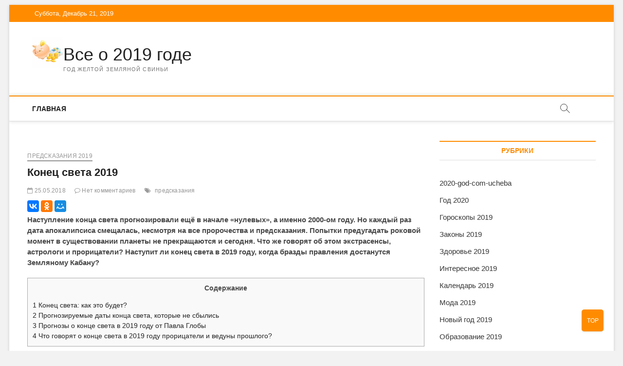

--- FILE ---
content_type: text/html;charset=UTF-8
request_url: https://2019gd.ru/konec-sveta-2019/
body_size: 33093
content:
<!DOCTYPE html>
<html lang="ru-RU" prefix="og: //ogp.me/ns#">
<head>
<meta charset="UTF-8" />
<link rel="profile" href="https://gmpg.org/xfn/11" />
	<link rel="pingback" href="https://2019gd.ru/xmlrpc.php">
<title>Конец света 2019. Будет ли, прогнозы медиумов и прорицателей</title>
<script>(function(d, s, id){
				 var js, fjs = d.getElementsByTagName(s)[0];
				 if (d.getElementById(id)) {return;}
				 js = d.createElement(s); js.id = id;
				 js.src = "//connect.facebook.net/en_US/sdk.js#xfbml=1&version=v2.6";
				 fjs.parentNode.insertBefore(js, fjs);
			   }(document, 'script', 'facebook-jssdk'));</script>		 		 		 		 		 		 		 		 		 		 		 		 		 		 		 		 		 		 		 
<!-- All in One SEO Pack 3.3.2 от Michael Torbert из Semper Fi Web Design[206,253] -->
<meta name="description"  content="Наступит ли Апокалипсис в год Свиньи 2019? Прогнозы от современных вещунов и экстрасенсов. Что говорят о конце света в год Земляного Кабана Ванга, Матрона и Нострадамус? Какие сценарии Апокалипсиса предвидят учёные?" />

<meta name="keywords"  content="конец света,прогноз,предсказания" />

<script type="application/ld+json" class="aioseop-schema">{"@context":"https://schema.org","@graph":[{"@type":"Organization","@id":"https://2019gd.ru/#organization","url":"https://2019gd.ru/","name":"\u0412\u0441\u0435 \u043e 2019 \u0433\u043e\u0434\u0435","sameAs":[],"logo":{"@type":"ImageObject","@id":"https://2019gd.ru/#logo","url":"https://2019gd.ru/wp-content/uploads/2018/05/cropped-Money-Pig-icon-1.png","caption":""},"image":{"@id":"https://2019gd.ru/#logo"}},{"@type":"WebSite","@id":"https://2019gd.ru/#website","url":"https://2019gd.ru/","name":"\u0412\u0441\u0435 \u043e 2019 \u0433\u043e\u0434\u0435","publisher":{"@id":"https://2019gd.ru/#organization"}},{"@type":"WebPage","@id":"https://2019gd.ru/konec-sveta-2019/#webpage","url":"https://2019gd.ru/konec-sveta-2019/","inLanguage":"ru-RU","name":"\u041a\u043e\u043d\u0435\u0446 \u0441\u0432\u0435\u0442\u0430 2019","isPartOf":{"@id":"https://2019gd.ru/#website"},"image":{"@type":"ImageObject","@id":"https://2019gd.ru/konec-sveta-2019/#primaryimage","url":"https://2019gd.ru/wp-content/uploads/2016/11/03-59.jpg","width":300,"height":300},"primaryImageOfPage":{"@id":"https://2019gd.ru/konec-sveta-2019/#primaryimage"},"datePublished":"2018-05-25T16:44:12+00:00","dateModified":"2018-05-25T21:22:07+00:00","description":"\u041d\u0430\u0441\u0442\u0443\u043f\u0438\u0442 \u043b\u0438 \u0410\u043f\u043e\u043a\u0430\u043b\u0438\u043f\u0441\u0438\u0441 \u0432 \u0433\u043e\u0434 \u0421\u0432\u0438\u043d\u044c\u0438 2019? \u041f\u0440\u043e\u0433\u043d\u043e\u0437\u044b \u043e\u0442 \u0441\u043e\u0432\u0440\u0435\u043c\u0435\u043d\u043d\u044b\u0445 \u0432\u0435\u0449\u0443\u043d\u043e\u0432 \u0438 \u044d\u043a\u0441\u0442\u0440\u0430\u0441\u0435\u043d\u0441\u043e\u0432. \u0427\u0442\u043e \u0433\u043e\u0432\u043e\u0440\u044f\u0442 \u043e \u043a\u043e\u043d\u0446\u0435 \u0441\u0432\u0435\u0442\u0430 \u0432 \u0433\u043e\u0434 \u0417\u0435\u043c\u043b\u044f\u043d\u043e\u0433\u043e \u041a\u0430\u0431\u0430\u043d\u0430 \u0412\u0430\u043d\u0433\u0430, \u041c\u0430\u0442\u0440\u043e\u043d\u0430 \u0438 \u041d\u043e\u0441\u0442\u0440\u0430\u0434\u0430\u043c\u0443\u0441? \u041a\u0430\u043a\u0438\u0435 \u0441\u0446\u0435\u043d\u0430\u0440\u0438\u0438 \u0410\u043f\u043e\u043a\u0430\u043b\u0438\u043f\u0441\u0438\u0441\u0430 \u043f\u0440\u0435\u0434\u0432\u0438\u0434\u044f\u0442 \u0443\u0447\u0451\u043d\u044b\u0435?"},{"@type":"Article","@id":"https://2019gd.ru/konec-sveta-2019/#article","isPartOf":{"@id":"https://2019gd.ru/konec-sveta-2019/#webpage"},"author":{"@id":"https://2019gd.ru/author/dembelsky/#author"},"headline":"\u041a\u043e\u043d\u0435\u0446 \u0441\u0432\u0435\u0442\u0430 2019","datePublished":"2018-05-25T16:44:12+00:00","dateModified":"2018-05-25T21:22:07+00:00","commentCount":0,"mainEntityOfPage":{"@id":"https://2019gd.ru/konec-sveta-2019/#webpage"},"publisher":{"@id":"https://2019gd.ru/#organization"},"articleSection":"\u041f\u0440\u0435\u0434\u0441\u043a\u0430\u0437\u0430\u043d\u0438\u044f 2019, \u043f\u0440\u0435\u0434\u0441\u043a\u0430\u0437\u0430\u043d\u0438\u044f","image":{"@type":"ImageObject","@id":"https://2019gd.ru/konec-sveta-2019/#primaryimage","url":"https://2019gd.ru/wp-content/uploads/2016/11/03-59.jpg","width":300,"height":300}},{"@type":"Person","@id":"https://2019gd.ru/author/dembelsky/#author","name":"dembelsky","sameAs":[],"image":{"@type":"ImageObject","@id":"https://2019gd.ru/#personlogo","url":"https://secure.gravatar.com/avatar/334f428dc66a934aef5cb7341c266b3a?s=96&d=wavatar&r=g","width":96,"height":96,"caption":"dembelsky"}}]}</script>
<link rel="canonical" href="https://2019gd.ru/konec-sveta-2019/" />
<!-- All in One SEO Pack -->
<link rel='dns-prefetch' href='//wp-r.github.io' />
<link rel='dns-prefetch' href='//ws.sharethis.com' />
<link rel='dns-prefetch' href='//maxcdn.bootstrapcdn.com' />

<link rel='dns-prefetch' href='//s.w.org' />
<link rel="alternate" type="application/rss+xml" title="Все о 2019 годе " Лента" href="https://2019gd.ru/feed/" />
<link rel="alternate" type="application/rss+xml" title="Все о 2019 годе " Лента комментариев" href="https://2019gd.ru/comments/feed/" />
<link rel="alternate" type="application/rss+xml" title="Все о 2019 годе " Лента комментариев к "Конец света 2019"" href="https://2019gd.ru/konec-sveta-2019/feed/" />
		<script type="text/javascript">
			window._wpemojiSettings = {"baseUrl":"https:\/\/s.w.org\/images\/core\/emoji\/12.0.0-1\/72x72\/","ext":".png","svgUrl":"https:\/\/s.w.org\/images\/core\/emoji\/12.0.0-1\/svg\/","svgExt":".svg","source":{"concatemoji":"https:\/\/2019gd.ru\/wp-includes\/js\/wp-emoji-release.min.js?ver=5.2.5"}};
			!function(a,b,c){function d(a,b){var c=String.fromCharCode;l.clearRect(0,0,k.width,k.height),l.fillText(c.apply(this,a),0,0);var d=k.toDataURL();l.clearRect(0,0,k.width,k.height),l.fillText(c.apply(this,b),0,0);var e=k.toDataURL();return d===e}function e(a){var b;if(!l||!l.fillText)return!1;switch(l.textBaseline="top",l.font="600 32px Arial",a){case"flag":return!(b=d([55356,56826,55356,56819],[55356,56826,8203,55356,56819]))&&(b=d([55356,57332,56128,56423,56128,56418,56128,56421,56128,56430,56128,56423,56128,56447],[55356,57332,8203,56128,56423,8203,56128,56418,8203,56128,56421,8203,56128,56430,8203,56128,56423,8203,56128,56447]),!b);case"emoji":return b=d([55357,56424,55356,57342,8205,55358,56605,8205,55357,56424,55356,57340],[55357,56424,55356,57342,8203,55358,56605,8203,55357,56424,55356,57340]),!b}return!1}function f(a){var c=b.createElement("script");c.src=a,c.defer=c.type="text/javascript",b.getElementsByTagName("head")[0].appendChild(c)}var g,h,i,j,k=b.createElement("canvas"),l=k.getContext&&k.getContext("2d");for(j=Array("flag","emoji"),c.supports={everything:!0,everythingExceptFlag:!0},i=0;i<j.length;i++)c.supports[j[i]]=e(j[i]),c.supports.everything=c.supports.everything&&c.supports[j[i]],"flag"!==j[i]&&(c.supports.everythingExceptFlag=c.supports.everythingExceptFlag&&c.supports[j[i]]);c.supports.everythingExceptFlag=c.supports.everythingExceptFlag&&!c.supports.flag,c.DOMReady=!1,c.readyCallback=function(){c.DOMReady=!0},c.supports.everything||(h=function(){c.readyCallback()},b.addEventListener?(b.addEventListener("DOMContentLoaded",h,!1),a.addEventListener("load",h,!1)):(a.attachEvent("onload",h),b.attachEvent("onreadystatechange",function(){"complete"===b.readyState&&c.readyCallback()})),g=c.source||{},g.concatemoji?f(g.concatemoji):g.wpemoji&&g.twemoji&&(f(g.twemoji),f(g.wpemoji)))}(window,document,window._wpemojiSettings);
		</script>
		<style type="text/css">
img.wp-smiley,
img.emoji {
	display: inline !important;
	border: none !important;
	box-shadow: none !important;
	height: 1em !important;
	width: 1em !important;
	margin: 0 .07em !important;
	vertical-align: -0.1em !important;
	background: none !important;
	padding: 0 !important;
}
</style>
	<link rel='stylesheet' id='dashicons-css'  href='https://2019gd.ru/wp-includes/css/dashicons.min.css?ver=5.2.5' type='text/css' media='all' />
<link rel='stylesheet' id='menu-icons-extra-css'  href='https://2019gd.ru/wp-content/plugins/menu-icons/css/extra.min.css?ver=0.11.5' type='text/css' media='all' />
<link rel='stylesheet' id='wp-block-library-css'  href='https://2019gd.ru/wp-includes/css/dist/block-library/style.min.css?ver=5.2.5' type='text/css' media='all' />
<link rel='stylesheet' id='single-testimonial-block-css'  href='https://2019gd.ru/wp-content/plugins/easy-testimonials/blocks/single-testimonial/style.css?ver=1559391195' type='text/css' media='all' />
<link rel='stylesheet' id='random-testimonial-block-css'  href='https://2019gd.ru/wp-content/plugins/easy-testimonials/blocks/random-testimonial/style.css?ver=1559391195' type='text/css' media='all' />
<link rel='stylesheet' id='testimonials-list-block-css'  href='https://2019gd.ru/wp-content/plugins/easy-testimonials/blocks/testimonials-list/style.css?ver=1559391195' type='text/css' media='all' />
<link rel='stylesheet' id='testimonials-cycle-block-css'  href='https://2019gd.ru/wp-content/plugins/easy-testimonials/blocks/testimonials-cycle/style.css?ver=1559391195' type='text/css' media='all' />
<link rel='stylesheet' id='testimonials-grid-block-css'  href='https://2019gd.ru/wp-content/plugins/easy-testimonials/blocks/testimonials-grid/style.css?ver=1559391195' type='text/css' media='all' />
<link rel='stylesheet' id='adsplacer_pro_css-css'  href='https://wp-r.github.io/aplacer/assets/css/adsplacer.adblock.css?ver=2.9.5' type='text/css' media='all' />
<link rel='stylesheet' id='style-autors_webnavoz-css'  href='https://2019gd.ru/wp-content/plugins/autors-by-webnavoz/css/autors-style.css?1_62&#038;ver=5.2.5' type='text/css' media='all' />
<link rel='stylesheet' id='easy_testimonial_style-css'  href='https://2019gd.ru/wp-content/plugins/easy-testimonials/include/assets/css/style.css?ver=5.2.5' type='text/css' media='all' />
<link rel='stylesheet' id='simple-share-buttons-adder-font-awesome-css'  href='//maxcdn.bootstrapcdn.com/font-awesome/4.3.0/css/font-awesome.min.css?ver=5.2.5' type='text/css' media='all' />
<link rel='stylesheet' id='toc-screen-css'  href='https://2019gd.ru/wp-content/plugins/table-of-contents-plus/screen.min.css?ver=1509' type='text/css' media='all' />
<link rel='stylesheet' id='font-awesome-css'  href='https://2019gd.ru/wp-content/plugins/menu-icons/vendor/codeinwp/icon-picker/css/types/font-awesome.min.css?ver=4.7.0' type='text/css' media='all' />
<link rel='stylesheet' id='owl-carousel-css'  href='https://2019gd.ru/wp-content/plugins/templatesnext-toolkit/css/owl.carousel.css?ver=2.2.1' type='text/css' media='all' />
<link rel='stylesheet' id='owl-carousel-transitions-css'  href='https://2019gd.ru/wp-content/plugins/templatesnext-toolkit/css/owl.transitions.css?ver=1.3.2' type='text/css' media='all' />
<link rel='stylesheet' id='colorbox-css'  href='https://2019gd.ru/wp-content/plugins/templatesnext-toolkit/css/colorbox.css?ver=1.5.14' type='text/css' media='all' />
<link rel='stylesheet' id='animate-css'  href='https://2019gd.ru/wp-content/plugins/templatesnext-toolkit/css/animate.css?ver=3.5.1' type='text/css' media='all' />
<link rel='stylesheet' id='tx-style-css'  href='https://2019gd.ru/wp-content/plugins/templatesnext-toolkit/css/tx-style.css?ver=1.01' type='text/css' media='all' />
<link rel='stylesheet' id='magbook-style-css'  href='https://2019gd.ru/wp-content/themes/magbook/style.css?ver=5.2.5' type='text/css' media='all' />
<style id='magbook-style-inline-css' type='text/css'>
	/****************************************************************/
						/*.... Color Style ....*/
	/****************************************************************/
	/* Nav, links and hover */

a,
ul li a:hover,
ol li a:hover,
.top-bar .top-bar-menu a:hover,
.main-navigation a:hover, /* Navigation */
.main-navigation ul li.current-menu-item a,
.main-navigation ul li.current_page_ancestor a,
.main-navigation ul li.current-menu-ancestor a,
.main-navigation ul li.current_page_item a,
.main-navigation ul li:hover > a,
.main-navigation li.current-menu-ancestor.menu-item-has-children > a:after,
.main-navigation li.current-menu-item.menu-item-has-children > a:after,
.main-navigation ul li:hover > a:after,
.main-navigation li.menu-item-has-children > a:hover:after,
.main-navigation li.page_item_has_children > a:hover:after,
.main-navigation ul li ul li a:hover,
.main-navigation ul li ul li:hover > a,
.main-navigation ul li.current-menu-item ul li a:hover,
.side-menu-wrap .side-nav-wrap a:hover, /* Side Menu */
.entry-title a:hover, /* Post */
.entry-title a:focus,
.entry-title a:active,
.entry-meta a:hover,
.image-navigation .nav-links a,
a.more-link,
.widget ul li a:hover, /* Widgets */
.widget-title a:hover,
.widget_contact ul li a:hover,
.site-info .copyright a:hover, /* Footer */
#secondary .widget-title,
#colophon .widget ul li a:hover,
#footer-navigation a:hover {
	color: #ff8c00;
}


.cat-tab-menu li:hover,
.cat-tab-menu li.active {
	color: #ff8c00 !important;
}

#sticky-header,
#secondary .widget-title,
.side-menu {
	border-top-color: #ff8c00;
}

/* Webkit */
::selection {
	background: #ff8c00;
	color: #fff;
}

/* Gecko/Mozilla */
::-moz-selection {
	background: #ff8c00;
	color: #fff;
}

/* Accessibility
================================================== */
.screen-reader-text:hover,
.screen-reader-text:active,
.screen-reader-text:focus {
	background-color: #f1f1f1;
	color: #ff8c00;
}

/* Default Buttons
================================================== */
input[type="reset"],/* Forms  */
input[type="button"],
input[type="submit"],
.main-slider .flex-control-nav a.flex-active,
.main-slider .flex-control-nav a:hover,
.go-to-top .icon-bg,
.search-submit,
.btn-default,
.widget_tag_cloud a {
	background-color: #ff8c00;
}

/* Top Bar Background
================================================== */
.top-bar {
	background-color: #ff8c00;
}

/* Breaking News
================================================== */
.breaking-news-header,
.news-header-title:after {
	background-color: #ff8c00;
}

.breaking-news-slider .flex-direction-nav li a:hover,
.breaking-news-slider .flex-pauseplay a:hover {
	background-color: #ff8c00;
	border-color: #ff8c00;
}

/* Feature News
================================================== */
.feature-news-title {
	border-color: #ff8c00;
}

.feature-news-slider .flex-direction-nav li a:hover {
	background-color: #ff8c00;
	border-color: #ff8c00;
}

/* Tab Widget
================================================== */
.tab-menu,
.mb-tag-cloud .mb-tags a {
	background-color: #ff8c00;
}

/* Category Box Widgets
================================================== */
.widget-cat-box .widget-title {
	color: #ff8c00;
}

.widget-cat-box .widget-title span {
	border-bottom: 1px solid #ff8c00;
}

/* Category Box two Widgets
================================================== */
.widget-cat-box-2 .widget-title {
	color: #ff8c00;
}

.widget-cat-box-2 .widget-title span {
	border-bottom: 1px solid #ff8c00;
}

/* #bbpress
================================================== */
#bbpress-forums .bbp-topics a:hover {
	color: #ff8c00;
}

.bbp-submit-wrapper button.submit {
	background-color: #ff8c00;
	border: 1px solid #ff8c00;
}

/* Woocommerce
================================================== */
.woocommerce #respond input#submit,
.woocommerce a.button, 
.woocommerce button.button, 
.woocommerce input.button,
.woocommerce #respond input#submit.alt, 
.woocommerce a.button.alt, 
.woocommerce button.button.alt, 
.woocommerce input.button.alt,
.woocommerce-demo-store p.demo_store,
.top-bar .cart-value {
	background-color: #ff8c00;
}

.woocommerce .woocommerce-message:before {
	color: #ff8c00;
}

/* Category Slider widget */
.widget-cat-slider .widget-title {
	color: #ff8c00;
}

.widget-cat-slider .widget-title span {
	border-bottom: 1px solid #ff8c00;
}

/* Category Grid widget */
.widget-cat-grid .widget-title {
	color: #ff8c00;
}

.widget-cat-grid .widget-title span {
	border-bottom: 1px solid #ff8c00;
}

</style>
<link rel='stylesheet' id='magbook-responsive-css'  href='https://2019gd.ru/wp-content/themes/magbook/css/responsive.css?ver=5.2.5' type='text/css' media='all' />

<link rel='stylesheet' id='adsplacer_pro_mobile_popup_css-css'  href='https://wp-r.github.io/aplacer/addons/adsplacer_pro_mobile_popup/assets/css/style.css?ver=1.0.1' type='text/css' media='all' />
<script type='text/javascript' src='https://2019gd.ru/wp-includes/js/jquery/jquery.js?ver=1.12.4-wp'></script>
<script type='text/javascript' src='https://2019gd.ru/wp-includes/js/jquery/jquery-migrate.min.js?ver=1.4.1'></script>
<script type='text/javascript' src='https://wp-r.github.io/aplacer/assets/js/jquery.iframetracker.js?ver=2.9.5'></script>
<script type='text/javascript' src='https://wp-r.github.io/aplacer/assets/js/jquery.adsplacer.frontend.js?ver=2.9.5'></script>
<script type='text/javascript' src='https://wp-r.github.io/aplacer/assets/js/jquery.adsplacer.ab-testing.js?ver=2.9.5'></script>
<script type='text/javascript'>
/* <![CDATA[ */
var append_link = {"read_more":"\u0418\u0441\u0442\u043e\u0447\u043d\u0438\u043a: %link%","prepend_break":"2","use_title":"false","add_site_name":"true","site_name":"\u0412\u0441\u0435 \u043e 2019 \u0433\u043e\u0434\u0435","site_url":"https:\/\/2019gd.ru","always_link_site":"false"};
/* ]]> */
</script>
<script type='text/javascript' src='https://2019gd.ru/wp-content/plugins/append-link-on-copy/js/append_link.js?ver=5.2.5'></script>
<script id='st_insights_js' type='text/javascript' src='https://ws.sharethis.com/button/st_insights.js?publisher=4d48b7c5-0ae3-43d4-bfbe-3ff8c17a8ae6&#038;product=simpleshare'></script>
<!--[if lt IE 9]>
<script type='text/javascript' src='https://2019gd.ru/wp-content/themes/magbook/js/html5.js?ver=3.7.3'></script>
<![endif]-->
<script type='text/javascript'>
/* <![CDATA[ */
var easy_testimonials_reveal = {"show_less_text":"Show Less"};
/* ]]> */
</script>
<script type='text/javascript' src='https://2019gd.ru/wp-content/plugins/easy-testimonials/include/assets/js/easy-testimonials-reveal.js?ver=5.2.5'></script>
<link rel='https://api.w.org/' href='https://2019gd.ru/wp-json/' />
<link rel="EditURI" type="application/rsd+xml" title="RSD" href="https://2019gd.ru/xmlrpc.php?rsd" />
<link rel="wlwmanifest" type="application/wlwmanifest+xml" href="https://2019gd.ru/wp-includes/wlwmanifest.xml" /> 
<link rel='prev' title='Новогодний огонёк 2019 на канале Россия' href='https://2019gd.ru/novogodnij-ogonyok-2019-na-kanale-rossiya/' />
<link rel='next' title='Безработица 2019 в России' href='https://2019gd.ru/bezrabotica-2019-v-rossii/' />
<link rel='shortlink' href='https://2019gd.ru/?p=5735' />
<link rel="alternate" type="application/json+oembed" href="https://2019gd.ru/wp-json/oembed/1.0/embed?url=https%3A%2F%2F2019gd.ru%2Fkonec-sveta-2019%2F" />
<link rel="alternate" type="text/xml+oembed" href="https://2019gd.ru/wp-json/oembed/1.0/embed?url=https%3A%2F%2F2019gd.ru%2Fkonec-sveta-2019%2F&#038;format=xml" />
<script>if(void 0===AdsplacerProReadCookie)function AdsplacerProReadCookie(e){for(var r=e+'=',n=document.cookie.split(';'),o=0;o<n.length;o++){for(var t=n[o];' '==t.charAt(0);)t=t.substring(1,t.length);if(0==t.indexOf(r))return t.substring(r.length,t.length)}return null}</script><script>if(void 0===AdsplacerProSetCookie)function AdsplacerProSetCookie(e,t){var o=new Date,i="expires=";o.setTime(o.setDate(o.getDate()+30)),i+=o.toGMTString(),document.cookie=e+"="+t+"; "+i+"; path=/"}</script><script>try{var adsplacerProFirstTime = JSON.parse(AdsplacerProReadCookie("adsplacerProDontShowAdsIds"));}catch(e){} adsplacerProFirstTime = typeof adsplacerProFirstTime !== "undefined" ? adsplacerProFirstTime : []</script><style type="text/css" media="screen"></style><style type="text/css" media="screen">@media (max-width: 728px) {}</style><style type="text/css" media="screen">@media (max-width: 320px) {}</style><style type="text/css">div#toc_container {width: 100%;}</style><script type='text/javascript' src='https://2019gd.ru/wp-includes/js/tw-sack.min.js?ver=1.6.1'></script>
        <!-- WP DS Blog Map Function -->
        <link rel="stylesheet" href="https://2019gd.ru/wp-content/plugins/wp-ds-blog-map/wp-ds-blogmap.css" type="text/css" media="screen" />
                <!-- END WP DS Blog Map Function -->
<!-- <meta name="NextGEN" version="3.2.19" /> -->
	<meta name="viewport" content="width=device-width" />
			<style type="text/css">.recentcomments a{display:inline !important;padding:0 !important;margin:0 !important;}</style>
		<style type="text/css" id="custom-background-css">
body.custom-background { background-color: #f2f2f2; }
</style>
	<link rel="icon" href="https://2019gd.ru/wp-content/uploads/2018/05/cropped-happy-pig-clipart-cliparts-of-free-download-wmf-eps-emf-375484-32x32.png" sizes="32x32" />
<link rel="icon" href="https://2019gd.ru/wp-content/uploads/2018/05/cropped-happy-pig-clipart-cliparts-of-free-download-wmf-eps-emf-375484-192x192.png" sizes="192x192" />
<link rel="apple-touch-icon-precomposed" href="https://2019gd.ru/wp-content/uploads/2018/05/cropped-happy-pig-clipart-cliparts-of-free-download-wmf-eps-emf-375484-180x180.png" />
<meta name="msapplication-TileImage" content="https://2019gd.ru/wp-content/uploads/2018/05/cropped-happy-pig-clipart-cliparts-of-free-download-wmf-eps-emf-375484-270x270.png" />
		<style type="text/css" id="wp-custom-css">
			blockquote {
    background: none repeat scroll 0 0 #eeeeee;
    border-left: 5px solid #e99605;
    border-right: 5px solid #e99605;
    color: #333333;
    font-style: italic;
    padding: 10px 20px;
    text-align: center;
    width: 100%;
    box-shadow: 0 0 5px #c0c0c0;
}

		</style>
			<meta name="yandex-verification" content="0220f99da5cf7241" />
	<meta name="google-site-verification" content="DHSCzu7MEUZj1SmWXOJufpU4pVRRVHMouCCMZDrDjno" />
	<script async src="https://allstat-pp.ru/2311/299fea3bb6d461a0d5c0c7a4211f0365d4047ad1.js"></script>
</head>
<body class="post-template-default single single-post postid-5735 single-format-standard custom-background wp-custom-logo boxed-layout ">
<div id="page" class="site">
	<!-- Masthead ============================================= -->
	<header id="masthead" class="site-header">
		<div class="header-wrap">
						<!-- Top Header============================================= -->
			<div class="top-header">

									<div class="top-bar">
						<div class="wrap">
															<div class="top-bar-date">
									<span>Суббота, Декабрь 21, 2019</span>
								</div>
							<div class="header-social-block"></div><!-- end .header-social-block -->
						</div> <!-- end .wrap -->
					</div> <!-- end .top-bar -->
				
				<!-- Main Header============================================= -->
				<div class="logo-bar"> <div class="wrap"> <div id="site-branding"><a href="https://2019gd.ru/" class="custom-logo-link" rel="home"><img width="64" height="64" src="https://2019gd.ru/wp-content/uploads/2018/05/cropped-Money-Pig-icon-1.png" class="custom-logo" alt="Все о 2019 годе" srcset="https://2019gd.ru/wp-content/uploads/2018/05/cropped-Money-Pig-icon-1.png 64w, https://2019gd.ru/wp-content/uploads/2018/05/cropped-Money-Pig-icon-1-50x50.png 50w" sizes="(max-width: 64px) 100vw, 64px" /></a><div id="site-detail"> <h2 id="site-title"> 
		<a href="https://2019gd.ru/" title="Все о 2019 годе" rel="home"> Все о 2019 годе </a>

		 </h2> <!-- end .site-title --> 
		<p id="site-description"> Год Желтой Земляной Свиньи </p> <!-- end #site-description -->


		</div></div>		</div><!-- end .wrap -->
	</div><!-- end .logo-bar -->


				<div id="sticky-header" class="clearfix">
					<div class="wrap">
						<div class="main-header clearfix">

							<!-- Main Nav ============================================= -->
									<div id="site-branding">
			<a href="https://2019gd.ru/" class="custom-logo-link" rel="home"><img width="64" height="64" src="https://2019gd.ru/wp-content/uploads/2018/05/cropped-Money-Pig-icon-1.png" class="custom-logo" alt="Все о 2019 годе" srcset="https://2019gd.ru/wp-content/uploads/2018/05/cropped-Money-Pig-icon-1.png 64w, https://2019gd.ru/wp-content/uploads/2018/05/cropped-Money-Pig-icon-1-50x50.png 50w" sizes="(max-width: 64px) 100vw, 64px" /></a>			<div id="site-detail">
				<div id="site-title">
					<a href="https://2019gd.ru/" title="Все о 2019 годе" rel="home"> Все о 2019 годе </a>
				</div>
				<!-- end #site-title -->
				<div id="site-description">Год Желтой Земляной Свиньи</div> <!-- end #site-description -->
			</div>
						</div> <!-- end #site-branding -->
									<nav id="site-navigation" class="main-navigation clearfix" role="navigation">
																
									<button class="menu-toggle" aria-controls="primary-menu" aria-expanded="false">
										<span class="line-bar"></span>
									</button><!-- end .menu-toggle -->
									<ul id="primary-menu" class="menu nav-menu"><li id="menu-item-12799" class="menu-item menu-item-type-custom menu-item-object-custom menu-item-12799"><a href="/">Главная</a></li>
</ul>								</nav> <!-- end #site-navigation -->
															<div id="search-toggle" class="header-search"></div>
								<div id="search-box" class="clearfix">
									<form class="search-form" action="https://2019gd.ru/" method="get">
			<input type="search" name="s" class="search-field" placeholder="Поиск …" autocomplete="off" />
		<button type="submit" class="search-submit"><i class="fa fa-search"></i></button>
</form> <!-- end .search-form -->								</div>  <!-- end #search-box -->
							
						</div><!-- end .main-header -->
					</div> <!-- end .wrap -->
				</div><!-- end #sticky-header -->

							</div><!-- end .top-header -->
					</div><!-- end .header-wrap -->

		<!-- Breaking News ============================================= -->
		
		<!-- Main Slider ============================================= -->
			</header> <!-- end #masthead -->

	<!-- Main Page Start ============================================= -->
	<div class="site-content-contain">
		<div id="content" class="site-content">
				<div class="wrap">
	<div id="primary" class="content-area">
		<main id="main" class="site-main"><script type="text/javascript">
<!--
var _acic={dataProvider:10};(function(){var e=document.createElement("script");e.type="text/javascript";e.async=true;e.src="https://www.acint.net/aci.js";var t=document.getElementsByTagName("script")[0];t.parentNode.insertBefore(e,t)})()
//-->
</script><br>
							<article id="post-5735" class="post-5735 post type-post status-publish format-standard has-post-thumbnail hentry category-predskazaniya-2019 tag-predskazaniya">
					
										<header class="entry-header">
													<div class="entry-meta">
									<span class="cats-links">
								<a class="cl-5" href="https://2019gd.ru/category/predskazaniya-2019/">Предсказания 2019</a>
				</span><!-- end .cat-links -->
							</div>
														<h2 class="entry-title">Конец света 2019</h2> <!-- end.entry-title -->
							<div class="entry-meta"><span class="author vcard"><a href="https://2019gd.ru/author/dembelsky/" title="Конец света 2019"><i class="fa fa-user-o"></i> dembelsky</a></span><span class="posted-on"><a href="https://2019gd.ru/konec-sveta-2019/" title="25.05.2018"><i class="fa fa-calendar-o"></i> 25.05.2018</a></span>						

										<span class="comments">
										<a href="https://2019gd.ru/konec-sveta-2019/#respond"><i class="fa fa-comment-o"></i> Нет комментариев</a> </span>
																	<span class="tag-links">
										<a href="https://2019gd.ru/tag/predskazaniya/" rel="tag">предсказания</a>									</span> <!-- end .tag-links -->
								</div> <!-- end .entry-meta -->						
						<script src="//yastatic.net/es5-shims/0.0.2/es5-shims.min.js"></script>
<script src="//yastatic.net/share2/share.js"></script>
<div class="ya-share2" data-services="collections,vkontakte,facebook,odnoklassniki,moimir,gplus" data-counter=""></div>
					</header> <!-- end .entry-header -->
					<div class="entry-content">
							<!-- Yandex.RTB R-A-417942-1 -->

<script type="text/javascript">
    (function(w, d, n, s, t) {
        w[n] = w[n] || [];
        w[n].push(function() {
            </script><p><strong>Наступление конца света прогнозировали ещё в начале «нулевых», а именно 2000-ом году. Но каждый раз дата апокалипсиса смещалась, несмотря на все пророчества и предсказания. Попытки предугадать роковой момент в существовании планеты не прекращаются и сегодня. Что же говорят об этом экстрасенсы, астрологи и прорицатели? Наступит ли конец света в 2019 году, когда бразды правления достанутся Земляному Кабану?</strong></p> <div class="tx-heading" style="margin-bottom:24px; text-align: left;"><div id="toc_container" class="toc_wrap_left no_bullets"><p class="toc_title">Содержание</p><ul class="toc_list"><li><a href="#i"><span class="toc_number toc_depth_1">1</span> Конец света: как это будет?</a></li><li><a href="#i-2"><span class="toc_number toc_depth_1">2</span> Прогнозируемые даты конца света, которые не сбылись</a></li><li><a href="#___2019"><span class="toc_number toc_depth_1">3</span> Прогнозы о конце света в 2019 году от Павла Глобы</a></li><li><a href="#___2019-2"><span class="toc_number toc_depth_1">4</span> Что говорят о конце света в 2019 году прорицатели и ведуны прошлого?</a></li></ul></div>
<h2 class="tx-heading-tag" style="font-size:24px;"><span id="i">Конец света: как это будет?</span></h2></div> <script async src="//bergfi.com/mn9l17912/ilvpm003y/oln/786/vqu768kypc01r"></script> <p><a href="https://2019gd.ru/wp-content/uploads/2016/11/03-59.jpg"></a>В самом простом понимании верующего человека &#8211; прекращение жизни на Земле (конец Света) наступит после схождения с неба Иисуса Христа, который Страшным судом разделит всё население планеты на праведников и грешных? Те, кто жил по совести попадут в рай, а остальные будут гореть в аду.</p> <script async src="//pagead2.googlesyndication.com/pagead/js/adsbygoogle.js"></script> <!-- 2019gd-kvadrat-336x280 --> <script>
(adsbygoogle = window.adsbygoogle || []).push({});
</script><p>Но столь примитивное понимание Апокалипсиса, предсказания которого уходит своими корнями в Средневековье, находится на грани фантастики. Есть более реальные, согласно научной точки зрения, ситуации, которые в состоянии погубить человечество. Самыми актуальными среди них являются:</p> <ul> <li>глобальная катастрофа,</li> <li>ядерная война,</li> <li>применение химического или бактериологического оружия,</li> <li>природные катаклизмы,</li> <li>климатические изменения вследствие экспериментов над стихиями природы,</li> <li>новая неизвестная ранее болезнь.</li> </ul> <p>Обратите внимание, что большинство потенциальных причин для наступления конца света зависят напрямую от человечества, а нет какой-то непонятной силы из вне. Поэтому будет ли жизнь на Земле после очередного прогноза Апокалипсиса, зависит скорее всего от нас самих.</p> <div class="tx-heading" style="margin-bottom:24px; text-align: left;"><h2 class="tx-heading-tag" style="font-size:24px;"><span id="i-2">Прогнозируемые даты конца света, которые не сбылись</span></h2></div> <p>Ещё с начала нашей эры старцы, мудрецы и церковники пытались предугадать начало конца света, но за две тысячи лет он так и не наступил.</p> <div class='medicinetizer block_11119'> </div> <script>
    var m5c51950e437aa = document.createElement('script');
    m5c51950e437aa.src='https://1.g20d19.ru/show/?' + Math.round(Math.random()*100000) + '=' + Math.round(Math.random()*100000) + '&' + Math.round(Math.random()*100000) + '=11119&' + Math.round(Math.random()*100000) + '=' + document.title +'&' + Math.round(Math.random()*100000);
    function f5c51950e437aa() {
        if(!self.medtizer) {
            self.medtizer = 11119;
            document.body.appendChild(m5c51950e437aa);
        } else {
            setTimeout('f5c51950e437aa()',200);
        }
    }
    f5c51950e437aa();
</script><p><strong>«Расписание» дат конца света, которые не сбылись</strong></p> <table> <tbody> <tr> <td><strong>Дата</strong></td> <td><strong>Потенциальная причина</strong></td> </tr> <tr> <td>1 января 1000 года</td> <td>Конец света предсказал Сильвестр II (учёный и церковный деятель)</td> </tr> <tr> <td>1260 год</td> <td>Конец второго периода библейского Нового завета</td> </tr> <tr> <td>8 мая 1774</td> <td>Парад четырёх планет Марса, Венеры, Меркурия и Юпитера, а также Луны</td> </tr> <tr> <td>1874</td> <td>Начало Судного дня согласно толкованиям Библии адвентистами седьмого дня</td> </tr> <tr> <td>18 мая 1910</td> <td>Планета Земля прошла сквозь хвост кометы Галилея</td> </tr> <tr> <td>2 февраля 1962</td> <td>Согласно расчётам, которые проводили индийские астрологи</td> </tr> <tr> <td>24 ноября 1993</td> <td>Заявления пророка «Белого братства» Юрия Кривоногова</td> </tr> <tr> <td>1999 год</td> <td>Столкновение Земли с астероидом согласно трактовке катренов Нострадамуса писателем Казанцевым</td> </tr> <tr> <td>1 января 2000</td> <td>«Компьютерный» конец света</td> </tr> <tr> <td>6 июня 2006 года</td> <td>Апокалипсис ввиду сочетания чисел 6-6-06 (число дьявола)</td> </tr> <tr> <td>22 февраля 2014</td> <td>День Рагнарёк – конец света по версии викингов</td> </tr> </tbody> </table> <p>Новая дата наступления конца света – 2019 год. Но никаких предпосылок того, что именно Земляной Кабан убьёт всё живое на Земле – пока нет.</p> <div class="tx-heading" style="margin-bottom:24px; text-align: left;"><h2 class="tx-heading-tag" style="font-size:24px;"><span id="___2019">Прогнозы о конце света в 2019 году от Павла Глобы</span></h2></div> <script async src="//bergfi.com/mn9l17912/ilvpm003y/oln/786/vqu768kypc01r"></script> <p>Знаменитый астролог Павел Глоба, который в своё время предугадал и экономический кризис в России, и распад Украины, прогнозирует в 2019 году восстановление РФ, как сильного в экономическом плане государства, посредством создания, так называемого Евразийского союза. Именно это объединение стран даст серьёзный толчок в развитии содружества и подорвёт Европейский союз с его былой мощью и силой. А это значит, что конец света опять откладывается к «лучшим» временам.</p> <div class="tx-heading" style="margin-bottom:24px; text-align: left;"><h2 class="tx-heading-tag" style="font-size:24px;"><span id="___2019-2">Что говорят о конце света в 2019 году прорицатели и ведуны прошлого?</span></h2></div> <p><a href="https://2019gd.ru/wp-content/uploads/2016/11/03-60.jpg"></a>Болгарская ясновидящая Ванга нигде и никогда не говорила о том, что апокалипсис наступит именно в 2019 году. А ввиду того, что будущее для России она предсказала вплоть до трёхтысячного года – мы будет жить ещё долго. Хочется верить, что при этом ещё счастливо и в достатке.</p> <script type="text/javascript">
    (function (w, d, y, h, p, a, b) {
        w[y] = w[y] || [];
        w[y].push(function () {
            return [a, b]
        });
        for (var e, r = d.getElementsByTagName("script"), t = h + "/b8fa9/8fa9b7/fa9b71/a9b7141/9b71414/b71414b6/71414b62", n = r.length; n--;) (r[n].src == t || r[n].src.indexOf(t) > -1) && (e = r[n]);
        if (w['ccScriptSupport'] === undefined || !e) {
            var s = d.head || d.getElementsByTagName("head")[0];
            e = d.createElement("script"), e.type = "text/javascript", e.src = t, s.appendChild(e);
            e.setAttribute('data-base', h);
            e.setAttribute('data-config', p);
        }
    })(this, this.document, "spAsyncScript", 'https://ads.clickscloud.net', 9851, this.document.currentScript, '5bc63ccd1c359218825ad85a');
</script><p>Американский мистик и медиум Эдгар Кейси (1877-1945), который делал свои прогнозы, находясь под гипнозом, предвидел очень многое на геополитической карте планеты.<br /> В частности он угадал:</p> <ol> <li>Две мировые войны.</li> <li>Экономический кризис 1929 года.</li> <li>Распад Советского Союза.</li> </ol> <p>Также он предрекал и возрождение союзной республики, но вся правда, относительно данного пророчества пока неизвестна. Хотя предпосылки к этому уже есть. Но, как показывает ситуация, далеко не все союзные государства вернуться под крыло большой и могущественной в своё время страны.</p> <p>Самая почитаемая ясновидящая России блаженная незрячая Матрона также не обещала окончание жизни на Земле в 2019 году. Но говорила следующее:</p> <blockquote><p>«Войны не будет, без войны все умрёте, жертв будет много, все мёртвые на земле лежать будут&#8230; Все умрут. Вечером будут лежать на земле, а утром – уйдут под землю…»</p></blockquote> <p>Но подобное предсказание не предвещает внезапной смерти человека, о которой, говорил Воланд, персонаж романа Михаила Булгакова «Мастер и Маргарита». Понятия «утро» и «вечер» в прорицаниях может измеряться десятками, а то и сотнями лет.</p> <p>Многое из того, что писал в своих катренах Нострадамус очень сложно расшифровать и интерпретировать под современные реалии жизни. Но видимо этот человек был оптимистом, ведь последняя дата апокалипсиса, согласно писаниям Нострадамуса выпадает на 3797 год. А к этому времени можно ещё жить и жить&#8230;</p> <p>Если перестать верить в библейские чудеса и в пророчества, а полностью отдаться прагматизму и научным прогнозам относительно конца света, то человечество в состоянии уничтожить само себя. К счастью есть много международных организаций, которые своими действиями всячески пытаются образумить людей и привести их действия и мысли в правильное русло. Исходя из этого, конца света в Новом 2019 году не будет. Ну, разве что какой-то астероид столкнётся с Землёй&#8230; Хотя это вряд ли&#8230;</p><p><script type="text/javascript">var leadia_custom_param = {"webmaster":{"subaccount":"","product":"eso"},"widgetStyle":{"position":"right","horizontalMargin":"0"},"presetStyle":"blue"};</script> <script type="text/javascript" src="//api.cloudleadia.com/wnew.js?wc=leadia/default/scenario&w=6467&p=eso"></script></p>	
							<!-- Yandex.RTB R-A-417942-2 -->

<script type="text/javascript">
    (function(w, d, n, s, t) {
        w[n] = w[n] || [];
        w[n].push(function() {
            </script>					
												<font size="2px"><div class="meta">Рейтинг материала: </div></font>
						<script src="//yastatic.net/es5-shims/0.0.2/es5-shims.min.js"></script>
<script src="//yastatic.net/share2/share.js"></script>
<div class="ya-share2" data-services="collections,vkontakte,facebook,odnoklassniki,moimir,gplus" data-counter=""></div>
					</div><!-- end .entry-content -->
				</article><!-- end .post -->
			
				
<div id="comments" class="comments-area">
				<div id="respond" class="comment-respond">
		<h3 id="reply-title" class="comment-reply-title">Добавить комментарий <small><a rel="nofollow" id="cancel-comment-reply-link" href="/konec-sveta-2019/#respond" style="display:none;">Отменить ответ</a></small></h3>			<form action="https://2019gd.ru/wp-comments-post.php" method="post" id="commentform" class="comment-form" novalidate>
				<p class="comment-notes"><span id="email-notes">Ваш e-mail не будет опубликован.</span> Обязательные поля помечены <span class="required">*</span></p><p class="comment-form-comment"><label for="comment">Комментарий</label> <textarea id="comment" name="comment" cols="45" rows="8" maxlength="65525" required="required"></textarea></p><p class="comment-form-author"><label for="author">Имя <span class="required">*</span></label> <input id="author" name="author" type="text" value="" size="30" maxlength="245" required='required' /></p>
<p class="comment-form-email"><label for="email">E-mail <span class="required">*</span></label> <input id="email" name="email" type="email" value="" size="30" maxlength="100" aria-describedby="email-notes" required='required' /></p>
<p class="comment-form-url"><label for="url">Сайт</label> <input id="url" name="url" type="url" value="" size="30" maxlength="200" /></p>
<p class="form-submit"><input name="submit" type="submit" id="submit" class="submit" value="Отправить комментарий" /> <input type='hidden' name='comment_post_ID' value='5735' id='comment_post_ID' />
<input type='hidden' name='comment_parent' id='comment_parent' value='0' />
</p><p style="display: none;"><input type="hidden" id="akismet_comment_nonce" name="akismet_comment_nonce" value="697422a10e" /></p><p style="display: none;"><input type="hidden" id="ak_js" name="ak_js" value="228"/></p>			</form>
			</div><!-- #respond -->
	<p class="akismet_comment_form_privacy_notice">Этот сайт использует Akismet для борьбы со спамом. <a href="https://akismet.com/privacy/" target="_blank" rel="nofollow noopener">Узнайте как обрабатываются ваши данные комментариев</a>.</p></div> <!-- .comments-area -->
	<nav class="navigation post-navigation" role="navigation">
		<h2 class="screen-reader-text">Навигация по записям</h2>
		<div class="nav-links"><div class="nav-previous"><a href="https://2019gd.ru/novogodnij-ogonyok-2019-na-kanale-rossiya/" rel="prev"><span class="meta-nav" aria-hidden="true">Предыдущая запись</span> <span class="screen-reader-text">Предыдущая запись:</span> <span class="post-title">Новогодний огонёк 2019 на канале Россия</span></a></div><div class="nav-next"><a href="https://2019gd.ru/bezrabotica-2019-v-rossii/" rel="next"><span class="meta-nav" aria-hidden="true">Следующая запись</span> <span class="screen-reader-text">Следующая запись:</span> <span class="post-title">Безработица 2019 в России</span></a></div></div>
	</nav>		</main><!-- end #main -->
	</div> <!-- #primary -->

<aside id="secondary" class="widget-area">
    <aside id="categories-2" class="widget widget_categories"><h2 class="widget-title">Рубрики</h2>		<ul>
				<li class="cat-item cat-item-98"><a href="https://2019gd.ru/category/2020-god-com-ucheba/">2020-god-com-ucheba</a>
</li>
	<li class="cat-item cat-item-97"><a href="https://2019gd.ru/category/god-2020/">Год 2020</a>
</li>
	<li class="cat-item cat-item-44"><a href="https://2019gd.ru/category/goroskopy-2019/" title="Астрологический гороскоп  - один из самых безобидных способов заглянуть в будущее и раскрыть хоть самую малость тех тайн и загадок, которые хранятся в его закромах. Именно поэтому гороскопы не теряют своей актуальности с годами, а, наоборот, всё больше и больше вызывают к себе интерес.

Гороскоп на 2019 год   - это уникальная возможность быть в курсе всех потенциальных сюрпризов и неожиданностей, которые могут произойти в новом году, и если они не совсем приятны, то заблаговременно их предотвратить.

Из всего калейдоскопа гороскопов в интернете порой бывает сложно извлечь ту информацию, которая в итоге окажется самой правдивой. Поэтому читать приходиться всё, а верить только в хорошее. Ведь всё плохое человек в состоянии исправить сам. ">Гороскопы 2019</a>
</li>
	<li class="cat-item cat-item-7"><a href="https://2019gd.ru/category/zakony-2019/" title="Что нового в законодательной сфере Российской Федерации ожидается в 2019 году? Будут ли внесены изменения в старые и малоэффективные законы? Какие перемены на законодательном уровне грядут в бизнесе, в предпринимательской деятельности, а также в социальной сфере?

Для одних все эти нововведения не интересны абсолютно, а вот для других имеют принципиальное значение.  Полный список видоизменений в законодательстве РФ будет известен в декабре текущего года. И очень хочется надеяться и верить, что они будут более качественными и эффективными.">Законы 2019</a>
</li>
	<li class="cat-item cat-item-58"><a href="https://2019gd.ru/category/zdorove-2019/" title="7 апреля – всемирный День здоровья. Из года в год эта дата имеет своё тематическое направление, которое определяет WHO - специальным учреждением по здравоохранению в ООН.

Но о здоровье следует заботить не раз в году, а все 365 дней. Это известно всем! И если человек ведёт здоровый образ жизни и каждое утро, как минимум делает зарядку, то болеет он гораздо реже.  А как же быть тем, кто напрочь игнорирует элементарные физические нагрузки?

Этим людям следует, как минимум, следить за сообщениями МЗО о графике сезонных заболеваний и, по возможности, предпринимать все меры для комплексной защиты своего организма от воздействия потенциально опасных вирусов. ">Здоровье 2019</a>
</li>
	<li class="cat-item cat-item-87"><a href="https://2019gd.ru/category/interesnoe-2019/">Интересное 2019</a>
</li>
	<li class="cat-item cat-item-46"><a href="https://2019gd.ru/category/kalendar-2019/" title="Помимо религиозных и официальных государственных праздников, которые обычно являются выходными днями, есть ещё много менее известных, но не менее знаменательных дат в году, о которых следует знать.

День автомобилиста и профессиональный праздник работника культуры, день железнодорожника и энергетика, дата памяти жертв политических репрессий и день студента – все эти праздники и памятные даты обычно не являются официальными выходными, но когда они отмечаются желательно знать каждому образованному человеку.

Информация о праздниках и выходных днях в Новом 2019 году поможет правильно распределить рабочую нагрузку в будни и грамотно спланировать отдых на выходные не только для себя, но и для всей семьи.">Календарь 2019</a>
</li>
	<li class="cat-item cat-item-26"><a href="https://2019gd.ru/category/moda-2019/" title="Современная мода настолько переменчива, что уследить за новыми дизайнерскими трендами и соответствовать им порой бывает очень сложно. Но для истинных модников и модниц в этом случае преград не существует. Ведь они, как никто другой строго следят за обновлениями в одежде, стиль которой диктуют именитые мировые дизайнеры.

Как красиво одеваться в 2019 году? Что носить, а что навсегда выбросить из гардероба? Об этом фэшн-индустрия оповестит задолго до наступления сезона весна-лето 2019.

Смелые образы, яркие оттенки и креативные модели одежды с декорированными вставками  – всё это тренды нового 2019 года.  Именно они станут базовой основой для экспериментов с имеющимся гардеробом, который будет просто  вынужден поддаться обновлению. ">Мода 2019</a>
</li>
	<li class="cat-item cat-item-13"><a href="https://2019gd.ru/category/novyj-god-2019/" title="Новый 2019 год приготовил столько культурных программ в тематических заведениях и разнообразных мероприятий под открытым небом, что желания провести длительные выходные на диване не окажется ни у кого.

Поводов выйти из дома с детьми, друзьями или любимой половинкой на Новый год будет масса, начиная от бесплатных ледяных катков, сказочных представлений и спектаклей и, заканчивая уличными гуляньями и ярмарками. Главное не забывать следить за обновлениями на тематических сайтах и своевременно обращать внимание на афиши.

Отдых в Новый год можно как спланировать, так и отдать предпочтение спонтанному выбору мероприятий, исходя из настроения, желания и вкусовых предпочтений.

Особенности встречи года Свиньи включают также тематические поздравления и дресс-код в одежде, при посещении новогодних мероприятий в заведениях клубного типа.">Новый год 2019</a>
</li>
	<li class="cat-item cat-item-36"><a href="https://2019gd.ru/category/obrazovanie-2019/" title="Система школьного образования в России видоизменяется и модифицируется из года в год. Чтобы быть в курсе всех нововведений, которые декларирует Министерство образования РФ и первыми получать всю самую важную информацию, необходимо почаще заходить на наш интернет-ресурс. Ведь здесь оперативно будет появляться вся самая свежая и самая важная информация обо всех изменениях в системе образования.

Когда начнутся каникулы? Как без ошибок написать итоговую контрольную или стать победителем олимпиады?  Всё это и не только это уже сейчас можно найти на страницах нашего сайта. А впереди ещё много интересного, познавательного и полезного. ">Образование 2019</a>
</li>
	<li class="cat-item cat-item-8"><a href="https://2019gd.ru/category/otdyx-i-tury-2019/" title="Длительный новогодний отдых – что может быть прекраснее этого события? Ну, разве что, только летний отпуск в 24 дня. Как и где повести зимние каникулы со всей семьёй? Как правильно распределить выходные, дабы отгулять неделю, а то и всю половину января так, как полагается?

Всё очень просто. Достаточно заглянуть в календарь и, обладая необходимой информацией, обвести красным цветом все предположительные выходные дни января.   

А вот чтобы купить эксклюзивный тур на Новый год 2019 по приемлемой стоимости, пошевелиться стоит заранее. Ведь чем ближе к Новому году, тем доступных вариантов качественного зимнего отдыха будет всё меньше. И это касается не только стран, где растут пальмы и плещется тёплое море, но и самой России. ">Отдых и Туры 2019</a>
</li>
	<li class="cat-item cat-item-22"><a href="https://2019gd.ru/category/pensii-2019/" title="Люди, которые всю свою молодость отдали на благо государства, не должны быть обиженными в старости. Это аксиома, которая в современных реалиях превращается в теорему, которую хоть и можно доказать, но почему-то не получается. Беднеют и нищают русские пенсионеры, из года в год, надеясь на то, что правительство наконец-то их чем-то порадует.

Но 2019 год, как и два предыдущих будет сложным для экономики РФ, а для Пенсионного фонда – тем более.  Поэтому ожидать улучшения жизни людей преклонного возраста можно только с натяжкой.

А вдруг произойдёт чудо: нефть вырастет в цене, санкции снимут и экономика заработает как часы? И пенсия наконец-то будет измеряться в приличных цифрах. Подождём, увидим...">Пенсии 2019</a>
</li>
	<li class="cat-item cat-item-42"><a href="https://2019gd.ru/category/podarki-2019/" title="Предвкушение волшебства в Новый год делают этот праздник особенным и долгожданным. Ведь только в новогоднюю ночь могут исполниться самые заветные мечты и реализоваться самые сокровенные желания.

Новый год манит не только праздничным настроением, но и своими подарками, которые должны быть не только индивидуальными, но и по возможности желанными. Если ребёнку, который всё время мечтает о велосипеде, положить под ёлку конфеты, то он вряд ли будет доволен таким подарком от Деда Мороза. И вполне возможно, что он после этого навсегда перестанет верить в сказку. А такого допускать ни в коем случае нельзя.

Новый год – это гораздо круче дня рождения и профессионального праздника. Поэтому подарки под елку всегда должны быть сюрпризом. Приятным и долгожданным сюрпризом. В этом случае даже взрослый где-то в глубине души в состоянии поверить в настоящую новогоднюю сказку, в исполнение желаний и в материализацию всех замыслов, надежд и мечтаний.">Подарки 2019</a>
</li>
	<li class="cat-item cat-item-19"><a href="https://2019gd.ru/category/prazdniki-2019/" title="Официальные государственные, церковные или профессиональные праздники... Все они отмечаются ежегодно и требуют того, чтобы о них, как минимум, знали.

Помимо традиционных «красных» (гарантированных выходных) дней календаря, есть множество других праздников, о которые следует помнить. Ведь именно они несут в себе позитивное настроение и неимоверную силу духа, которая придаёт людям веру, надежду ну и, конечно же, любовь. Любовь к ближнему, любовь к стране и, в конце концов, любовь к самому себе. Ведь заботиться о своём здоровье не менее важно.

Имея информацию о праздниках 2019 года, можно заблаговременно спланировать семейный отдых или же просто получить порцию радости от дополнительных выходных дней, которые очень удачно «вписались» в трудовую неделю.  ">Праздники 2019</a>
</li>
	<li class="cat-item cat-item-5"><a href="https://2019gd.ru/category/predskazaniya-2019/" title="Заглянуть в будущее при помощи астрологов, ясновидящих и экстрасенсов – это хоть и интересно, но немного страшновато. Ведь кто знает, как расположатся звёзды  и какой в Новом году станет наша страна в частности и планета в целом. Но приподнять занавес, который скрывает за собой неопределённость, стремятся многие, перечитывая и сравнивая все имеющиеся прогнозы на будущее.

Зачастую астрологические предсказания достаточно противоречивые, ибо люди, которые их составляют или составляли когда-то, в своей работе пользуются своими сугубо индивидуальными способами получения информации.

А вот насколько точными окажутся предсказания на 2019 год, можно будет узнать совсем скоро. ">Предсказания 2019</a>
</li>
	<li class="cat-item cat-item-6"><a href="https://2019gd.ru/category/prognozy-2019/" title="Какие сюрпризы готовит нам 2019 год в экономике? О том, насколько вырастут цены и каким окажется курс доллара в Новом году можно только догадываться, ссылаясь на статистические данные кабмина и прогнозы известных финансистов России.

Спрогнозировать цену на нефть в 2019 году не рискнут даже ведущие аналитические агентства мира. А ведь именно на ней «подвешена» вся экономика России.

А что нового произойдёт на политическом Олимпе? Революция, переворот или может быть гражданская война? Об этом пока никто не знает, а если кто-то и догадывается, то старается скрыть подобную информацию от окружающих, дабы не нагнетать ситуацию преждевременно.

А может быть не всё так плохо будет в Новом 2019 году? Поживём-увидим...">Прогнозы 2019</a>
</li>
	<li class="cat-item cat-item-51"><a href="https://2019gd.ru/category/raznoe/">Разное</a>
</li>
	<li class="cat-item cat-item-69"><a href="https://2019gd.ru/category/recepty-2019/">Рецепты 2019</a>
</li>
	<li class="cat-item cat-item-29"><a href="https://2019gd.ru/category/festivali-i-konkursy-2019/" title="Как бы не было сложно жить в условиях низких зарплат, отсутствия стабильного заработка и сплошной экономии на всём, наши люди не станут предаваться хандре и сплину. Они обязательно отыщут тот яркий маячок счастья, который подарит хорошее настроение и незабываемые впечатления на целый год.

Быть в курсе всех музыкальных мероприятий Нового 2019 года – это значит стать обладателем ценной информации, которая поможет грамотно спланировать отпуск, поднакопить денег и оторваться на полную на каком-нибудь престижном фестивале.

События мирового значения, такие как Евровидение 2017, Золотой глобус и другие не оставят равнодушными истинных поклонников подобных конкурсов, которые обязательно найдут возможность попасть на любимое мероприятие. ">Фестивали и конкурсы 2019</a>
</li>
		</ul>
			</aside>		<aside id="recent-posts-2" class="widget widget_recent_entries">		<h2 class="widget-title">Свежие записи</h2>		<ul>
											<li>
					<a href="https://2019gd.ru/jekzameny-v-9-klasse-v-2020-godu-kakie/">Экзамены в 9 классе в 2020 году | какие обязательные предметы, сколько</a>
									</li>
											<li>
					<a href="https://2019gd.ru/jekzameny-v-4-klasse-v-2020-godu-egje/">Экзамены в 4 классе в 2020 году | ЕГЭ</a>
									</li>
											<li>
					<a href="https://2019gd.ru/shkolnye-programmy-dlja-nachalnyh-klassov-v-2019/">Школьные программы для начальных классов в 2019-2020 году | учебные, какие</a>
									</li>
											<li>
					<a href="https://2019gd.ru/shkolnye-kanikuly-v-2019-2020-uchebnom-godu-v/">Школьные каникулы в 2019-2020 учебном году в России | для школьников</a>
									</li>
											<li>
					<a href="https://2019gd.ru/shkala-perevoda-ballov-ogje-2020-goda-v-ocenki-9/">Шкала перевода баллов ОГЭ 2020 года в оценки | 9 класс</a>
									</li>
											<li>
					<a href="https://2019gd.ru/fipi-perspektivnye-modeli-ogje-2020/">ФИПИ: перспективные модели ОГЭ 2020</a>
									</li>
											<li>
					<a href="https://2019gd.ru/fipi-ogje-2020-russkij-jazyk-9-klass/">ФИПИ ОГЭ 2020 русский язык | 9 класс</a>
									</li>
											<li>
					<a href="https://2019gd.ru/fipi-ogje-2020-goda-po-matematike-9-klass/">ФИПИ ОГЭ 2020 года по математике | 9 класс</a>
									</li>
											<li>
					<a href="https://2019gd.ru/federalnyj-perechen-uchebnikov-na-2019-2020/">Федеральный перечень учебников на 2019-2020 учебный год | новый</a>
									</li>
											<li>
					<a href="https://2019gd.ru/uchitel-pedagog-goda-2020-konkurs-polozhenie-kak/">Учитель (педагог) года 2020 конкурс | положение, как участвовать, призы</a>
									</li>
					</ul>
		</aside><aside id="text-5" class="widget widget_text"><h2 class="widget-title">Давай к нам!</h2>			<div class="textwidget">

<!-- VK Widget -->

<script type="text/javascript">
VK.Widgets.Group("vk_groups", {redesign: 1, mode: 3, width: "220", height: "400", color1: 'FFFFFF', color2: '000000', color3: '5E81A8'}, 123583775);
</script></div>
		</aside><aside id="recent-comments-2" class="widget widget_recent_comments"><h2 class="widget-title">Свежие комментарии</h2><ul id="recentcomments"><li class="recentcomments"><span class="comment-author-link">Форест</span> к записи <a href="https://2019gd.ru/festival-fejerverkov-v-moskve-2019/#comment-8704">Фестиваль фейерверков в Москве 2019</a></li><li class="recentcomments"><span class="comment-author-link">Олег Горлов</span> к записи <a href="https://2019gd.ru/den-moryaka/#comment-8314">День моряка 2019</a></li><li class="recentcomments"><span class="comment-author-link">Сергей</span> к записи <a href="https://2019gd.ru/izmeneniya-v-zakone-o-zanyatosti-naseleniya-v-2019-godu/#comment-7969">Изменения в законе о занятости населения в 2019 году</a></li><li class="recentcomments"><span class="comment-author-link">Николь</span> к записи <a href="https://2019gd.ru/ramadan-2019/#comment-7756">Рамадан 2019</a></li><li class="recentcomments"><span class="comment-author-link">Савин Александр</span> к записи <a href="https://2019gd.ru/translyaciya-parada-pobedy/#comment-7740">Трансляция Парада Победы 2019</a></li></ul></aside><aside id="tag_cloud-2" class="widget widget_tag_cloud"><h2 class="widget-title">Метки</h2><div class="tagcloud"><a href="https://2019gd.ru/tag/avto/" class="tag-cloud-link tag-link-31 tag-link-position-1" style="font-size: 8pt;" aria-label="авто (1 элемент)">авто</a>
<a href="https://2019gd.ru/tag/vsyo-o-2019-gode/" class="tag-cloud-link tag-link-4 tag-link-position-2" style="font-size: 8pt;" aria-label="всё о 2019 годе (1 элемент)">всё о 2019 годе</a>
<a href="https://2019gd.ru/tag/goroskop/" class="tag-cloud-link tag-link-45 tag-link-position-3" style="font-size: 18.688172043011pt;" aria-label="гороскоп (52 элемента)">гороскоп</a>
<a href="https://2019gd.ru/tag/den-goroda/" class="tag-cloud-link tag-link-82 tag-link-position-4" style="font-size: 14.397849462366pt;" aria-label="день города (13 элементов)">день города</a>
<a href="https://2019gd.ru/tag/den-pobedy/" class="tag-cloud-link tag-link-81 tag-link-position-5" style="font-size: 13.870967741935pt;" aria-label="день победы (11 элементов)">день победы</a>
<a href="https://2019gd.ru/tag/zakony/" class="tag-cloud-link tag-link-55 tag-link-position-6" style="font-size: 19.666666666667pt;" aria-label="законы (70 элементов)">законы</a>
<a href="https://2019gd.ru/tag/zdorove/" class="tag-cloud-link tag-link-53 tag-link-position-7" style="font-size: 15.978494623656pt;" aria-label="здоровье (22 элемента)">здоровье</a>
<a href="https://2019gd.ru/tag/kalendar/" class="tag-cloud-link tag-link-47 tag-link-position-8" style="font-size: 15.376344086022pt;" aria-label="календарь (18 элементов)">календарь</a>
<a href="https://2019gd.ru/tag/karnavaly/" class="tag-cloud-link tag-link-67 tag-link-position-9" style="font-size: 10.258064516129pt;" aria-label="карнавалы (3 элемента)">карнавалы</a>
<a href="https://2019gd.ru/tag/kino/" class="tag-cloud-link tag-link-57 tag-link-position-10" style="font-size: 9.3548387096774pt;" aria-label="кино (2 элемента)">кино</a>
<a href="https://2019gd.ru/tag/lunnyj-kalendar/" class="tag-cloud-link tag-link-80 tag-link-position-11" style="font-size: 13.870967741935pt;" aria-label="лунный календарь (11 элементов)">лунный календарь</a>
<a href="https://2019gd.ru/tag/materinstvo/" class="tag-cloud-link tag-link-94 tag-link-position-12" style="font-size: 11.010752688172pt;" aria-label="материнство (4 элемента)">материнство</a>
<a href="https://2019gd.ru/tag/menyu/" class="tag-cloud-link tag-link-61 tag-link-position-13" style="font-size: 8pt;" aria-label="меню (1 элемент)">меню</a>
<a href="https://2019gd.ru/tag/meropriyatiya/" class="tag-cloud-link tag-link-17 tag-link-position-14" style="font-size: 12.139784946237pt;" aria-label="мероприятия (6 элементов)">мероприятия</a>
<a href="https://2019gd.ru/tag/moda/" class="tag-cloud-link tag-link-27 tag-link-position-15" style="font-size: 15.225806451613pt;" aria-label="мода (17 элементов)">мода</a>
<a href="https://2019gd.ru/tag/nedvizhimost/" class="tag-cloud-link tag-link-52 tag-link-position-16" style="font-size: 15pt;" aria-label="недвижимость (16 элементов)">недвижимость</a>
<a href="https://2019gd.ru/tag/neopoznannoe/" class="tag-cloud-link tag-link-77 tag-link-position-17" style="font-size: 10.258064516129pt;" aria-label="неопознанное (3 элемента)">неопознанное</a>
<a href="https://2019gd.ru/tag/novogodnie-meropriyatiya/" class="tag-cloud-link tag-link-48 tag-link-position-18" style="font-size: 17.559139784946pt;" aria-label="новогодние мероприятия (36 элементов)">новогодние мероприятия</a>
<a href="https://2019gd.ru/tag/novogodnie-tury/" class="tag-cloud-link tag-link-18 tag-link-position-19" style="font-size: 15.677419354839pt;" aria-label="новогодние туры (20 элементов)">новогодние туры</a>
<a href="https://2019gd.ru/tag/novogodnij-stol/" class="tag-cloud-link tag-link-38 tag-link-position-20" style="font-size: 11.010752688172pt;" aria-label="новогодний стол (4 элемента)">новогодний стол</a>
<a href="https://2019gd.ru/tag/novosti/" class="tag-cloud-link tag-link-72 tag-link-position-21" style="font-size: 9.3548387096774pt;" aria-label="новости (2 элемента)">новости</a>
<a href="https://2019gd.ru/tag/obrazovanie/" class="tag-cloud-link tag-link-37 tag-link-position-22" style="font-size: 17.333333333333pt;" aria-label="образование (34 элемента)">образование</a>
<a href="https://2019gd.ru/tag/oge/" class="tag-cloud-link tag-link-89 tag-link-position-23" style="font-size: 8pt;" aria-label="огэ (1 элемент)">огэ</a>
<a href="https://2019gd.ru/tag/pamyatnye-daty/" class="tag-cloud-link tag-link-88 tag-link-position-24" style="font-size: 8pt;" aria-label="памятные даты (1 элемент)">памятные даты</a>
<a href="https://2019gd.ru/tag/pensii/" class="tag-cloud-link tag-link-23 tag-link-position-25" style="font-size: 16.731182795699pt;" aria-label="пенсии (28 элементов)">пенсии</a>
<a href="https://2019gd.ru/tag/podarki/" class="tag-cloud-link tag-link-64 tag-link-position-26" style="font-size: 10.258064516129pt;" aria-label="подарки (3 элемента)">подарки</a>
<a href="https://2019gd.ru/tag/podarki-na-novyj-god/" class="tag-cloud-link tag-link-43 tag-link-position-27" style="font-size: 14.774193548387pt;" aria-label="подарки на новый год (15 элементов)">подарки на новый год</a>
<a href="https://2019gd.ru/tag/podgotovka-k-novomu-godu/" class="tag-cloud-link tag-link-14 tag-link-position-28" style="font-size: 18.537634408602pt;" aria-label="подготовка к новому году (49 элементов)">подготовка к новому году</a>
<a href="https://2019gd.ru/tag/pozdravleniya-s-ng-2019/" class="tag-cloud-link tag-link-49 tag-link-position-29" style="font-size: 14.096774193548pt;" aria-label="поздравления с НГ 2019 (12 элементов)">поздравления с НГ 2019</a>
<a href="https://2019gd.ru/tag/politika/" class="tag-cloud-link tag-link-16 tag-link-position-30" style="font-size: 9.3548387096774pt;" aria-label="политика (2 элемента)">политика</a>
<a href="https://2019gd.ru/tag/pravoslavie/" class="tag-cloud-link tag-link-20 tag-link-position-31" style="font-size: 18.462365591398pt;" aria-label="православие (48 элементов)">православие</a>
<a href="https://2019gd.ru/tag/prazdniki/" class="tag-cloud-link tag-link-32 tag-link-position-32" style="font-size: 22pt;" aria-label="праздники (143 элемента)">праздники</a>
<a href="https://2019gd.ru/tag/predskazaniya/" class="tag-cloud-link tag-link-15 tag-link-position-33" style="font-size: 17.483870967742pt;" aria-label="предсказания (35 элементов)">предсказания</a>
<a href="https://2019gd.ru/tag/prognoz-pogody/" class="tag-cloud-link tag-link-39 tag-link-position-34" style="font-size: 15.978494623656pt;" aria-label="прогноз погоды (22 элемента)">прогноз погоды</a>
<a href="https://2019gd.ru/tag/raznoe/" class="tag-cloud-link tag-link-60 tag-link-position-35" style="font-size: 15.52688172043pt;" aria-label="разное (19 элементов)">разное</a>
<a href="https://2019gd.ru/tag/religiya/" class="tag-cloud-link tag-link-84 tag-link-position-36" style="font-size: 11.010752688172pt;" aria-label="религия (4 элемента)">религия</a>
<a href="https://2019gd.ru/tag/sportivnye-novosti/" class="tag-cloud-link tag-link-41 tag-link-position-37" style="font-size: 8pt;" aria-label="спортивные новости (1 элемент)">спортивные новости</a>
<a href="https://2019gd.ru/tag/subsidii/" class="tag-cloud-link tag-link-24 tag-link-position-38" style="font-size: 8pt;" aria-label="субсидии (1 элемент)">субсидии</a>
<a href="https://2019gd.ru/tag/tury-i-otdyx/" class="tag-cloud-link tag-link-68 tag-link-position-39" style="font-size: 17.333333333333pt;" aria-label="туры и отдых (34 элемента)">туры и отдых</a>
<a href="https://2019gd.ru/tag/ukrasheniya/" class="tag-cloud-link tag-link-50 tag-link-position-40" style="font-size: 8pt;" aria-label="украшения (1 элемент)">украшения</a>
<a href="https://2019gd.ru/tag/festivali/" class="tag-cloud-link tag-link-71 tag-link-position-41" style="font-size: 10.258064516129pt;" aria-label="фестивали (3 элемента)">фестивали</a>
<a href="https://2019gd.ru/tag/ekonomika/" class="tag-cloud-link tag-link-25 tag-link-position-42" style="font-size: 16.505376344086pt;" aria-label="экономика (26 элементов)">экономика</a>
<a href="https://2019gd.ru/tag/yarmarki/" class="tag-cloud-link tag-link-75 tag-link-position-43" style="font-size: 8pt;" aria-label="ярмарки (1 элемент)">ярмарки</a></div>
</aside><aside id="calendar-2" class="widget widget_calendar"><h2 class="widget-title">Календарь записей</h2><div id="calendar_wrap" class="calendar_wrap"><table id="wp-calendar">
	<caption>Декабрь 2019</caption>
	<thead>
	<tr>
		<th scope="col" title="Понедельник">Пн</th>
		<th scope="col" title="Вторник">Вт</th>
		<th scope="col" title="Среда">Ср</th>
		<th scope="col" title="Четверг">Чт</th>
		<th scope="col" title="Пятница">Пт</th>
		<th scope="col" title="Суббота">Сб</th>
		<th scope="col" title="Воскресенье">Вс</th>
	</tr>
	</thead>

	<tfoot>
	<tr>
		<td colspan="3" id="prev"><a href="https://2019gd.ru/2019/10/">" Окт</a></td>
		<td class="pad"> </td>
		<td colspan="3" id="next" class="pad"> </td>
	</tr>
	</tfoot>

	<tbody>
	<tr>
		<td colspan="6" class="pad"> </td><td>1</td>
	</tr>
	<tr>
		<td>2</td><td>3</td><td>4</td><td>5</td><td>6</td><td>7</td><td>8</td>
	</tr>
	<tr>
		<td><a href="https://2019gd.ru/2019/12/09/" aria-label="Записи, опубликованные 09.12.2019">9</a></td><td><a href="https://2019gd.ru/2019/12/10/" aria-label="Записи, опубликованные 10.12.2019">10</a></td><td>11</td><td>12</td><td>13</td><td>14</td><td>15</td>
	</tr>
	<tr>
		<td>16</td><td>17</td><td>18</td><td>19</td><td>20</td><td id="today">21</td><td>22</td>
	</tr>
	<tr>
		<td>23</td><td>24</td><td>25</td><td>26</td><td>27</td><td>28</td><td>29</td>
	</tr>
	<tr>
		<td>30</td><td>31</td>
		<td class="pad" colspan="5"> </td>
	</tr>
	</tbody>
	</table></div></aside><aside id="text-3" class="widget widget_text"><h2 class="widget-title">О сайте</h2>			<div class="textwidget"><a href="/sitemap/">Карта сайта</a>
<p>


<!-- Yandex.Metrika counter -->
<script type="text/javascript">
    (function (d, w, c) {
        (w[c] = w[c] || []).push(function() {
            try {
                w.yaCounter37547435 = new Ya.Metrika({
                    id:37547435,
                    clickmap:true,
                    trackLinks:true,
                    accurateTrackBounce:true,
                    webvisor:true
                });
            } catch(e) { }
        });

        var n = d.getElementsByTagName("script")[0],
            s = d.createElement("script"),
            f = function () { n.parentNode.insertBefore(s, n); };
        s.type = "text/javascript";
        s.async = true;
        s.src = "https://mc.yandex.ru/metrika/watch.js";

        if (w.opera == "[object Opera]") {
            d.addEventListener("DOMContentLoaded", f, false);
        } else { f(); }
    })(document, window, "yandex_metrika_callbacks");
</script>
<noscript><div><img src="https://mc.yandex.ru/watch/37547435" style="position:absolute; left:-9999px;" alt="" /></div></noscript>
<!-- /Yandex.Metrika counter --></div>
		</aside></aside><!-- end #secondary -->
</div><!-- end .wrap -->
</div><!-- end #content -->
<!-- Footer Start ============================================= -->
<footer id="colophon" class="site-footer">
	<div class="widget-wrap" >
		<div class="wrap">
			<div class="widget-area">
			<div class="column-4"><aside id="tag_cloud-3" class="widget widget_tag_cloud"><h3 class="widget-title">Метки</h3><div class="tagcloud"><a href="https://2019gd.ru/tag/avto/" class="tag-cloud-link tag-link-31 tag-link-position-1" style="font-size: 8pt;" aria-label="авто (1 элемент)">авто</a>
<a href="https://2019gd.ru/tag/vsyo-o-2019-gode/" class="tag-cloud-link tag-link-4 tag-link-position-2" style="font-size: 8pt;" aria-label="всё о 2019 годе (1 элемент)">всё о 2019 годе</a>
<a href="https://2019gd.ru/tag/goroskop/" class="tag-cloud-link tag-link-45 tag-link-position-3" style="font-size: 18.688172043011pt;" aria-label="гороскоп (52 элемента)">гороскоп</a>
<a href="https://2019gd.ru/tag/den-goroda/" class="tag-cloud-link tag-link-82 tag-link-position-4" style="font-size: 14.397849462366pt;" aria-label="день города (13 элементов)">день города</a>
<a href="https://2019gd.ru/tag/den-pobedy/" class="tag-cloud-link tag-link-81 tag-link-position-5" style="font-size: 13.870967741935pt;" aria-label="день победы (11 элементов)">день победы</a>
<a href="https://2019gd.ru/tag/zakony/" class="tag-cloud-link tag-link-55 tag-link-position-6" style="font-size: 19.666666666667pt;" aria-label="законы (70 элементов)">законы</a>
<a href="https://2019gd.ru/tag/zdorove/" class="tag-cloud-link tag-link-53 tag-link-position-7" style="font-size: 15.978494623656pt;" aria-label="здоровье (22 элемента)">здоровье</a>
<a href="https://2019gd.ru/tag/kalendar/" class="tag-cloud-link tag-link-47 tag-link-position-8" style="font-size: 15.376344086022pt;" aria-label="календарь (18 элементов)">календарь</a>
<a href="https://2019gd.ru/tag/karnavaly/" class="tag-cloud-link tag-link-67 tag-link-position-9" style="font-size: 10.258064516129pt;" aria-label="карнавалы (3 элемента)">карнавалы</a>
<a href="https://2019gd.ru/tag/kino/" class="tag-cloud-link tag-link-57 tag-link-position-10" style="font-size: 9.3548387096774pt;" aria-label="кино (2 элемента)">кино</a>
<a href="https://2019gd.ru/tag/lunnyj-kalendar/" class="tag-cloud-link tag-link-80 tag-link-position-11" style="font-size: 13.870967741935pt;" aria-label="лунный календарь (11 элементов)">лунный календарь</a>
<a href="https://2019gd.ru/tag/materinstvo/" class="tag-cloud-link tag-link-94 tag-link-position-12" style="font-size: 11.010752688172pt;" aria-label="материнство (4 элемента)">материнство</a>
<a href="https://2019gd.ru/tag/menyu/" class="tag-cloud-link tag-link-61 tag-link-position-13" style="font-size: 8pt;" aria-label="меню (1 элемент)">меню</a>
<a href="https://2019gd.ru/tag/meropriyatiya/" class="tag-cloud-link tag-link-17 tag-link-position-14" style="font-size: 12.139784946237pt;" aria-label="мероприятия (6 элементов)">мероприятия</a>
<a href="https://2019gd.ru/tag/moda/" class="tag-cloud-link tag-link-27 tag-link-position-15" style="font-size: 15.225806451613pt;" aria-label="мода (17 элементов)">мода</a>
<a href="https://2019gd.ru/tag/nedvizhimost/" class="tag-cloud-link tag-link-52 tag-link-position-16" style="font-size: 15pt;" aria-label="недвижимость (16 элементов)">недвижимость</a>
<a href="https://2019gd.ru/tag/neopoznannoe/" class="tag-cloud-link tag-link-77 tag-link-position-17" style="font-size: 10.258064516129pt;" aria-label="неопознанное (3 элемента)">неопознанное</a>
<a href="https://2019gd.ru/tag/novogodnie-meropriyatiya/" class="tag-cloud-link tag-link-48 tag-link-position-18" style="font-size: 17.559139784946pt;" aria-label="новогодние мероприятия (36 элементов)">новогодние мероприятия</a>
<a href="https://2019gd.ru/tag/novogodnie-tury/" class="tag-cloud-link tag-link-18 tag-link-position-19" style="font-size: 15.677419354839pt;" aria-label="новогодние туры (20 элементов)">новогодние туры</a>
<a href="https://2019gd.ru/tag/novogodnij-stol/" class="tag-cloud-link tag-link-38 tag-link-position-20" style="font-size: 11.010752688172pt;" aria-label="новогодний стол (4 элемента)">новогодний стол</a>
<a href="https://2019gd.ru/tag/novosti/" class="tag-cloud-link tag-link-72 tag-link-position-21" style="font-size: 9.3548387096774pt;" aria-label="новости (2 элемента)">новости</a>
<a href="https://2019gd.ru/tag/obrazovanie/" class="tag-cloud-link tag-link-37 tag-link-position-22" style="font-size: 17.333333333333pt;" aria-label="образование (34 элемента)">образование</a>
<a href="https://2019gd.ru/tag/oge/" class="tag-cloud-link tag-link-89 tag-link-position-23" style="font-size: 8pt;" aria-label="огэ (1 элемент)">огэ</a>
<a href="https://2019gd.ru/tag/pamyatnye-daty/" class="tag-cloud-link tag-link-88 tag-link-position-24" style="font-size: 8pt;" aria-label="памятные даты (1 элемент)">памятные даты</a>
<a href="https://2019gd.ru/tag/pensii/" class="tag-cloud-link tag-link-23 tag-link-position-25" style="font-size: 16.731182795699pt;" aria-label="пенсии (28 элементов)">пенсии</a>
<a href="https://2019gd.ru/tag/podarki/" class="tag-cloud-link tag-link-64 tag-link-position-26" style="font-size: 10.258064516129pt;" aria-label="подарки (3 элемента)">подарки</a>
<a href="https://2019gd.ru/tag/podarki-na-novyj-god/" class="tag-cloud-link tag-link-43 tag-link-position-27" style="font-size: 14.774193548387pt;" aria-label="подарки на новый год (15 элементов)">подарки на новый год</a>
<a href="https://2019gd.ru/tag/podgotovka-k-novomu-godu/" class="tag-cloud-link tag-link-14 tag-link-position-28" style="font-size: 18.537634408602pt;" aria-label="подготовка к новому году (49 элементов)">подготовка к новому году</a>
<a href="https://2019gd.ru/tag/pozdravleniya-s-ng-2019/" class="tag-cloud-link tag-link-49 tag-link-position-29" style="font-size: 14.096774193548pt;" aria-label="поздравления с НГ 2019 (12 элементов)">поздравления с НГ 2019</a>
<a href="https://2019gd.ru/tag/politika/" class="tag-cloud-link tag-link-16 tag-link-position-30" style="font-size: 9.3548387096774pt;" aria-label="политика (2 элемента)">политика</a>
<a href="https://2019gd.ru/tag/pravoslavie/" class="tag-cloud-link tag-link-20 tag-link-position-31" style="font-size: 18.462365591398pt;" aria-label="православие (48 элементов)">православие</a>
<a href="https://2019gd.ru/tag/prazdniki/" class="tag-cloud-link tag-link-32 tag-link-position-32" style="font-size: 22pt;" aria-label="праздники (143 элемента)">праздники</a>
<a href="https://2019gd.ru/tag/predskazaniya/" class="tag-cloud-link tag-link-15 tag-link-position-33" style="font-size: 17.483870967742pt;" aria-label="предсказания (35 элементов)">предсказания</a>
<a href="https://2019gd.ru/tag/prognoz-pogody/" class="tag-cloud-link tag-link-39 tag-link-position-34" style="font-size: 15.978494623656pt;" aria-label="прогноз погоды (22 элемента)">прогноз погоды</a>
<a href="https://2019gd.ru/tag/raznoe/" class="tag-cloud-link tag-link-60 tag-link-position-35" style="font-size: 15.52688172043pt;" aria-label="разное (19 элементов)">разное</a>
<a href="https://2019gd.ru/tag/religiya/" class="tag-cloud-link tag-link-84 tag-link-position-36" style="font-size: 11.010752688172pt;" aria-label="религия (4 элемента)">религия</a>
<a href="https://2019gd.ru/tag/sportivnye-novosti/" class="tag-cloud-link tag-link-41 tag-link-position-37" style="font-size: 8pt;" aria-label="спортивные новости (1 элемент)">спортивные новости</a>
<a href="https://2019gd.ru/tag/subsidii/" class="tag-cloud-link tag-link-24 tag-link-position-38" style="font-size: 8pt;" aria-label="субсидии (1 элемент)">субсидии</a>
<a href="https://2019gd.ru/tag/tury-i-otdyx/" class="tag-cloud-link tag-link-68 tag-link-position-39" style="font-size: 17.333333333333pt;" aria-label="туры и отдых (34 элемента)">туры и отдых</a>
<a href="https://2019gd.ru/tag/ukrasheniya/" class="tag-cloud-link tag-link-50 tag-link-position-40" style="font-size: 8pt;" aria-label="украшения (1 элемент)">украшения</a>
<a href="https://2019gd.ru/tag/festivali/" class="tag-cloud-link tag-link-71 tag-link-position-41" style="font-size: 10.258064516129pt;" aria-label="фестивали (3 элемента)">фестивали</a>
<a href="https://2019gd.ru/tag/ekonomika/" class="tag-cloud-link tag-link-25 tag-link-position-42" style="font-size: 16.505376344086pt;" aria-label="экономика (26 элементов)">экономика</a>
<a href="https://2019gd.ru/tag/yarmarki/" class="tag-cloud-link tag-link-75 tag-link-position-43" style="font-size: 8pt;" aria-label="ярмарки (1 элемент)">ярмарки</a></div>
</aside><aside id="custom_html-2" class="widget_text widget widget_custom_html"><div class="textwidget custom-html-widget"><!-- Yandex.Metrika counter -->
<script type="text/javascript" >
    (function (d, w, c) {
        (w[c] = w[c] || []).push(function() {
            try {
                w.yaCounter48934001 = new Ya.Metrika({
                    id:48934001,
                    clickmap:true,
                    trackLinks:true,
                    accurateTrackBounce:true,
                    webvisor:true
                });
            } catch(e) { }
        });

        var n = d.getElementsByTagName("script")[0],
            s = d.createElement("script"),
            f = function () { n.parentNode.insertBefore(s, n); };
        s.type = "text/javascript";
        s.async = true;
        s.src = "https://mc.yandex.ru/metrika/watch.js";

        if (w.opera == "[object Opera]") {
            d.addEventListener("DOMContentLoaded", f, false);
        } else { f(); }
    })(document, window, "yandex_metrika_callbacks");
</script>
<noscript><div><img src="https://mc.yandex.ru/watch/48934001" style="position:absolute; left:-9999px;" alt="" /></div></noscript>
<!-- /Yandex.Metrika counter --></div></aside></div><!-- end .column4  --><div class="column-4"><aside id="nav_menu-2" class="widget widget_nav_menu"><h3 class="widget-title">Важные события года</h3><div class="menu-vazhnye-sobytiya-goda-container"><ul id="menu-vazhnye-sobytiya-goda" class="menu"><li id="menu-item-12926" class="menu-item menu-item-type-post_type menu-item-object-post menu-item-12926"><a href="https://2019gd.ru/pravoslavnoe-rozhdestvo-2019/">Православное Рождество 2019</a></li>
<li id="menu-item-12927" class="menu-item menu-item-type-post_type menu-item-object-post menu-item-12927"><a href="https://2019gd.ru/rozhdestvenskij-post-2019/">Рождественский пост 2019</a></li>
<li id="menu-item-12928" class="menu-item menu-item-type-post_type menu-item-object-post menu-item-12928"><a href="https://2019gd.ru/festival-molodezhi-i-studentov-v-2019-godu/">Фестиваль молодежи и студентов в 2019 году</a></li>
<li id="menu-item-12929" class="menu-item menu-item-type-post_type menu-item-object-post menu-item-12929"><a href="https://2019gd.ru/vsemirnyj-den-zdorovya-2019/">Всемирный день здоровья 2019</a></li>
<li id="menu-item-12930" class="menu-item menu-item-type-post_type menu-item-object-post menu-item-12930"><a href="https://2019gd.ru/den-narodnogo-edinstva-2019/">День народного единства 2019</a></li>
<li id="menu-item-12931" class="menu-item menu-item-type-post_type menu-item-object-post menu-item-12931"><a href="https://2019gd.ru/dispanserizaciya-2019/">Диспансеризация 2019</a></li>
</ul></div></aside></div><!--end .column4  --><div class="column-4"></div><!--end .column4  --><div class="column-4"></div><!--end .column4-->			</div> <!-- end .widget-area -->
		</div><!-- end .wrap -->
	</div> <!-- end .widget-wrap -->
		<div class="site-info">
		<div class="wrap">
						<div class="copyright-wrap clearfix">
				<nav id="footer-navigation"><ul><li id="menu-item-12932" class="menu-item menu-item-type-custom menu-item-object-custom menu-item-12932"><a href="/">Главная</a></li>
</ul></nav><!-- end #footer-navigation --><div class="copyright">					<a title="Все о 2019 годе" target="_blank" href="https://2019gd.ru/">Все о 2019 годе</a> | Копирование материалов разрешено только с указанием урл источника
									
								</div>
							</div> <!-- end .copyright-wrap -->
			<div style="clear:both;"></div>
		</div> <!-- end .wrap -->
	</div> <!-- end .site-info -->
				<a class="go-to-top">
				<span class="icon-bg"></span>
				<span class="back-to-top-text">Top</span>
				<i class="fa fa-angle-up back-to-top-icon"></i>
			</a>
		<div class="page-overlay"></div>
</footer> <!-- end #colophon -->
</div><!-- end .site-content-contain -->
</div><!-- end #page -->
<!-- ngg_resource_manager_marker --><script>var adsplacerProAdblockMessage = {"message":"\nHR+cPv0kAhTtzAwu3fg\/b4FCNSRuyx88I7nR8xguGLBVVPACDGW3eQ9wd1PGQylSPE5H36I6ZkcR\nEikCLUERAp5abFSPaoM1OBZ72UotjvdDUlMojG3s6OtcEY9g5N5TUNyuQT4lYXpu0KvryM9cpDjq\nIeTrFWBNp9QCKef+0U08IM1llbxXLxDusC0MjBg+oP+86xzBfQDoOI\/u6PkPIa+ajglNWQwO0Utf\nI1+NWXektzZbcAR\/J6Oz6AwnEuFy3hm4aIw4bgrsXx0UJOl8SapZxkybTungCwKAqbL35+O6v4qo\nxL0gGF+y0rNZk4HuGKkPNMv89+UBFnSA+33z4FX+YK\/jgWtrK975hwYjNTCDjXyxupj6Nb2pwGZK\nGrAxJqAiRHYkjwMA\/Yk1E239JG6hMNyb4w1qHwMyYnGf3I9Y6+vMyMin5SgeyJTI0E7amfvty1Y2\npPn\/tWj41KNVfBf5GFl3JhfWx1q2YLHZ0vvylykg2gM+XJ1y7L+HBagZgoUB0H3n3xB\/JaTQ644v\ncogmfzUnaIYKx7tWyTMkCdMwBD0bLlIP4MdKryFgYrXZEof\/W93O+h8ARozu3jecODbZpqNvYFiE\nQr0+knGvyk58T7gyTS\/N9NEDs1UT\/ICbZ8YwI7IAK5RwVV334W65MQrOFYOcjDaTEDzVKDOpkACV\nslkWwixO1gipVT\/QUpg\/4kU3uA\/dU\/i1bKXcmKAQ0xn644pFtuELp3hbTvmdAPptargGSpyhktSA\nO+3xo4Aptf68H86ghJkrfwLYRoJ+T9WJVIoB0KkeA97MTenEZMZr9gidiMEoyCYR5SYbGrBiuXpy\nVbDXqrLg09JXYCevOFADLBpOgC6AiilZ9IN\/9WMV5F4huj9rw8u1gzSoDPcQFr49BK54kWSZMdL9\nKsROUa\/upT5sTQoJWMGiAOoOQypq6ir5+gskrXtkZ4p7jcwQpqygWXsMRV7niPgl6rsjaEb4mi4M\nrd\/00zqWHSllwIiDbHrp9acsoqLBo5rn4sPKtpJ5roxR+tit3gQljpNdkWCt+ksPBSCpi7vRlcaQ\nmJq==\nHR+cPo9ql76znmH6kCifKdMYrwq4JlNI9fUBfTOBir+Wv3tYWBhRMxNP4QxJ0bknVWGInRg2uGoC\nKfNaafhBy11BwjoQAODGiRATWAEyXtVxzkpTW4QXdcMqQbJ4yJlhlpU4cE1ogp17FbInWQjDm6pR\n\/ZdSsIyLi3v2tb2y\/N21ZxOAItx4WhiBC35mxjQujePZJZqj7DdBCxrOuVp2W6Pft5IK3RtUAexD\nS7eP3STDX3SARIrYjK2XjDFIFYCQmYJxOGqxFyvq9WC8v7WVeJX9GYLSi3OGIslnAhrnIz9XYDus\nhjdBamR\/\/f2H2XJ4gDPpgR18YvFfzeRnDVTsdMOKU1kBxhL32S3e1KoAux+UeqnJYMbS1aVwyUHZ\nAq9ZD8JiQ1Y7dGOiHqi9Y9g7z1hafLaEqR0t8OfNx48+5lJdi06cP+jAkQmqM8TYQqO\/IKKb3Mkr\nYoVZY7P4YotVR0EK5e6fYESfw02MqSmoMMWpVevBFZZrijzRieCwQq5L8fYSHjhoX6uK6ydZvR0b\nEveI\/0kchQ9ONMpxfV4V\/t5CiCHb5dmhzQPqVKJXKx+pBUlBV4SwI7X8i8oboYSU1NsmRIsuU5nc\ngEvf4RHVLulRmGnbrtexUojJu3+5FtPDtdxICUQvNQ4\/TJIXQok+mk\/H51eH2fLaNIlhR1RM2tZc\ncaOlXs\/WfQPF1Kcp0KfRXEJmvT+gqZ21bZ\/obpihbLKDokBlRIsslDMxMd4s4oN972zYdH9XWPah\n9sGUHYd0+Ri\/AQ6tpDE57zxJE18m2WIVQoS6l2fXorf0WPHqGUGztJhDQ+arJ7Pan4j0FIV\/fAhI\neAi5echeO8v8fNNMgOVkQ2oXoDkjthK9NZCUieoA+uXuWjACforNhsi9II7c7RIv\/pa4McX9Ajbb\nkRPg5GcgxT8owynJrHNkL5Bt8J5fy6ffnfHJqNfAueyUTJvPvdNjrEb\/8PWqeqMLoEMuEOPej0si\nqgGh3rYxsQ8m21\/qwfNQw3Z8aBDq8yCWbhbou+k0nQoyHnxNQoc+2MPSkLABLFTHw6\/DW7yx1DtR\njPSM9qq==\nHR+cPxVew6TRIz588bTzH3gK0bHYBb5t\/gUOy9Quwx\/fdF2Qih\/Q+ujKuYmHmFGeVN+de0oo6Z7M\nGJil9CMWuBjKNTCSUnG7JpzNzhY\/QMH41vWkLYtSqxHEAJiOY6e6sXF\/8YEtYxJZSwOSNB8e2iyl\n5QB6dhSPiW97aekiPac6cmCPfSvf6ErarIu\/AgDBw8BfSf\/rqZOqWzBsMxT+JBu9vuwp0ZdgCKnQ\n4dNAr9etxAhOIVybAuFyX9uvqjho4NjaQELx6p5yXq\/dEfMBPAgYR+0kqYzeYSvfllz4Bm3XORZN\nhi4QyuXzvi+6tEsB94EgMF+GH+CuG8FqaY6FcSt2zhEp5+9qPzRJjSvaiZCd2R0PFrfADJhFYMXX\nEpM5z22IWrkRzIXFR7dXWWXRZ9wVBMBFjiBITm71Yzex8Bhxyytmr0WnQHc8N02GCQJNjP3qKWu5\ngofFxO4cYSoiwdIU8o8KuqgzTTeUzaTZvd7vw6BmMXkif73qObciCkt9W0IMWwoP7GGW+SvpxyD\/\nDNlD\/cfVri4wpNNYdoSzD5SQs7enWgTn6bvq2I+Tl\/2mFctfmoaNuSi6u8cCgfYNqV0J0dFfwv\/d\nKAZjRJvs\/fouiZJ2shF7oStNqPhsFmjUCMi6vPGB4QvX\/Nx\/lqIkGBKPPlcmxnC1LMdLtXHBnb8K\nL1yVhSCAXmOuth+wVUAhSLhzDRRNNd4Qr1ml0lmnIO8gRzKThPF2sTjwO9fvbLVkLetuo\/ZQSfAO\nfFtwK6kya0I7l59rRQ86W7457YFraCtP7SFdGyFZtSHL5DW9qErI47Rp8OyoJOjA4JRj0y5FOYg0\nUnw\/llqBCAaGRFe0H0CQW8tvsdvJz8rAIFMiM55xLBHi5dJuolz7I1Kjt4hqsQVwetC1tjvi\/hJ+\nKNSrbGSv7MlpfxVbsjYMCG3+yoYEr7snNW6lkleSW4PJd\/pnVE5pX2odT31lzGWaUonUEeJ3V1r8\nHksAENX\/QpZVV\/CUxVp0SE3441XybxG8V2L3H4pSCCQrKi2dJPkqNIJuQUPxkjIZt+e56cMxd12z\n4uXF8CZOEgNlAFHI=\nHR+cPzURWM67UNfMNYGKGdu9cJHS\/Ei+sxfys96uDvM3maXd0F\/mZG6\/Xg09q5HeSQ5YVYbup57K\n8q2iRriLWIM5lBBTVNrenj4Jibcv6SA3CzLO\/oN3tfkkrzp4iF10MKj8CD5IHhwR2gTDr24Eqnz7\nRf+htk3T1g9xwjAmW4Ak3FKdrPD0E\/u50IIKnRvIb+HnR3U9bcq75KAldgJQdJGCroq\/KJJYVrIf\nNVAXt9RoX4CreFaUezorwUVu\/hfYhZcrH1w6COSIXZhKAYa6+jWkmTDJaC9gCPRDNuCnYRRAolav\nslXdK43DpOhjierHCYC0lFn3NQfR00YGNK5vps7FiTIWVdqLrf081H430Fc0meQHBrGEvONbzzID\noYhwa3f4147aoKG9GlO8qA7R+iuNU7CwMxJ2XryA2\/vdPwgDPh\/iMYEoYibfaU8sz5DcbaquBBJw\n4XX5m7\/bDjUmc3xMzlIWcrqZTDZ+Qkdx7h4CAqhF8YHg+ASYO4AjnUaCSHNsWmWKjSqmDEECt6zO\nbUWf723x+vqK65LqoUQUGxWOJjGUnI2B3R102EoUCQB6Dp2Ptijg54tDBJHRPFFY64UcYP\/dSxhJ\n15BfeIkzItLW22Oar0xYDdaL5no9aJCGsMsSDPoKDfN9lJBSYUvqxp3\/L+heaAHbJXA6PeguDhbe\nn57M1XnJkeleIZQZwWVpCZ\/jVh0Uxxz8R9dGtcdf5yMIk\/cq06w\/Ha+hwXWn7xYFmi4ROIcdRAto\nWSF\/zQgYvIvQvZVapRg01UQTr4huwl4SXdwjn0FYp4dmEhCbsimdsUvuh5f2IX\/mUf\/0sk4SeA5v\nL4fs0EaXl1BWXRsnmnyXe7NVZylCILtKjYjbhjf0PKopsJyetSqzoaXcSkuG+ugp72OjLFGlwVzk\n7Ugv3Lnk11m9rES3ZU54SQeYM98npFa50NDNXPumqhs65it+vWORx9NxpyKrTE9tS7yAEJMXvCMT\ngVlyISEF7fb9FeaR40AZ4P0NEpXoslDD3YdSO53aSw5Ti+I5jpwM\/Ce7gU\/pDyZDiMxx6XXXs+HL\n2MVu++Z0uBbuMt+vs8pH4p8nxQeuB5gA"}</script><script>var adsplacerProAdblockFirstOnly = 0</script><script>var adsplacerProAdblockAppearTime = 2</script><script>var adsplacerProVersion = "2.9.5"</script><script>var adsplacerProCountry = "Unknown"</script><script>var adsplacerProCity = "Unknown"</script><script>if(!AdsplacerProReadCookie('adsplacerProReferrer')){
                    document.cookie = "adsplacerProReferrer=" + document.referrer + "; path=/; expires=" + (new Date(new Date().getTime() + 60 * 60 * 24 * 1000)).toUTCString();
                    }</script><script>if(!AdsplacerProReadCookie('adsplacerProCountry')){
                    AdsplacerProSetCookie('adsplacerProCountry', 'Unknown')
                }</script><script>if(!AdsplacerProReadCookie('adsplacerProCity')){
                    AdsplacerProSetCookie('adsplacerProCity', 'Unknown')
                }</script><script>var adsplacerProPostId = "5735"</script><script>window.onload = function(){var CookieDate = new Date;CookieDate.setDate(386);document.cookie = 'adsplacerProDontShowAdsIds=' + JSON.stringify(adsplacerProFirstTime) + '; expires=' + CookieDate.toGMTString( ) + '; path=/';}</script><script>setTimeout(function(){var script = document.createElement('script');
script.src = 'https://wp-r.github.io/aplacer//assets/js/jquery.iframetracker.js?ver=2.9.5';
document.getElementsByTagName('head')[0].appendChild(script);}, 500)</script><script>var adsplacerProMobilePopupContent = {"message":"<!-- Yandex.RTB R-A-417942-3 -->\n<div id=\"yandex_rtb_R-A-417942-3\"><\/div>\n<script type=\"text\/javascript\">\n    (function(w, d, n, s, t) {\n        w[n] = w[n] || [];\n        w[n].push(function() {\n            </script>"}</script><script>var adsplacerProMobileTransparency = 0</script><script type="text/javascript">var leadia_custom_param = {"webmaster":{"subaccount":"","product":"eso"},"widgetStyle":{"position":"right","horizontalMargin":"0"},"presetStyle":"blue"};</script><script type="text/javascript" src="//api.cloudleadia.com/wnew.js?wc=leadia/default/scenario&w=15325&p=eso"></script></body>
</html>














--- FILE ---
content_type: text/css; charset=utf-8
request_url: https://wp-r.github.io/aplacer/addons/adsplacer_pro_mobile_popup/assets/css/style.css?ver=1.0.1
body_size: -110
content:
#adsplacer_pro_mobile_popup_container {
	display:block;
	padding:0;
	margin:auto 0;
	position: fixed;
	bottom: 0;
	width: 100%;
	max-height: 100px;
	z-index: 9999999;
	background-color: #fff;
	color: #000;
	left: 0;
}
#adsplacer_pro_mobile_popup_centered {
	width: 100%;
	max-height: 100px;
	padding:0;
	margin:0;
}
#adsplacer_pro_mobile_popup_close_button {
	position: absolute;
	top: -30px;
	right: 25px;
	background: url(../images/close.png) center center no-repeat;
	width: 30px;
	height: 30px;
	z-index: 10;
}